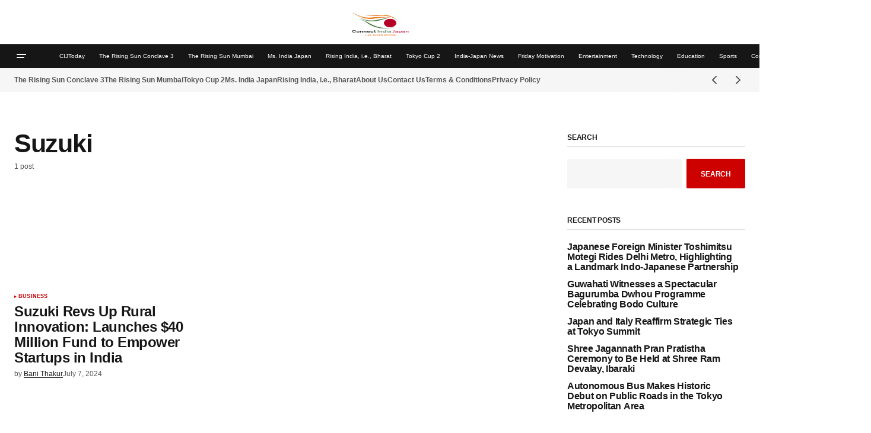

--- FILE ---
content_type: text/html; charset=UTF-8
request_url: https://cijtoday.com/tag/suzuki/
body_size: 26149
content:
<!doctype html><html lang="en-US" prefix="og: https://ogp.me/ns#"><head><script data-no-optimize="1">var litespeed_docref=sessionStorage.getItem("litespeed_docref");litespeed_docref&&(Object.defineProperty(document,"referrer",{get:function(){return litespeed_docref}}),sessionStorage.removeItem("litespeed_docref"));</script> <meta charset="UTF-8" /><meta name="viewport" content="width=device-width, initial-scale=1" /><link rel="profile" href="https://gmpg.org/xfn/11" /><title>Suzuki | CIJToday - The #1 Platform for India - Japan News</title><meta name="robots" content="follow, noindex"/><meta property="og:locale" content="en_US" /><meta property="og:type" content="article" /><meta property="og:title" content="Suzuki | CIJToday - The #1 Platform for India - Japan News" /><meta property="og:url" content="https://cijtoday.com/tag/suzuki/" /><meta property="og:site_name" content="CIJToday - The #1 Platform for India - Japan News" /><meta property="article:publisher" content="https://www.facebook.com/people/Connect-India-Japan/61557710425906/" /><meta name="twitter:card" content="summary_large_image" /><meta name="twitter:title" content="Suzuki | CIJToday - The #1 Platform for India - Japan News" /><meta name="twitter:site" content="@https://x.com/cijtoday" /> <script type="application/ld+json" class="rank-math-schema-pro">{"@context":"https://schema.org","@graph":[{"@type":"NewsMediaOrganization","@id":"https://cijtoday.com/#organization","name":"CIJToday - The #1 Platform for India - Japan News","url":"https://cijtoday.com","sameAs":["https://www.facebook.com/people/Connect-India-Japan/61557710425906/","https://twitter.com/https://x.com/cijtoday"],"logo":{"@type":"ImageObject","@id":"https://cijtoday.com/#logo","url":"https://cijtoday.com/wp-content/uploads/2024/09/cropped-jfdrxmnv_wamidHBgMOTE4NjMwMTkzNzIwFQIAEhgWM0VCMDBFQ0Y0RTIwNzI1MEZGMzBBRAA-2.png","contentUrl":"https://cijtoday.com/wp-content/uploads/2024/09/cropped-jfdrxmnv_wamidHBgMOTE4NjMwMTkzNzIwFQIAEhgWM0VCMDBFQ0Y0RTIwNzI1MEZGMzBBRAA-2.png","caption":"CIJToday - The #1 Platform for India - Japan News","inLanguage":"en-US","width":"512","height":"512"},"description":"CIJToday is First-ever complete Media house between India and Japan, featuring the first-ever Magazine, Daily News portal, Talk show &amp; Podcast between India &amp; Japan."},{"@type":"WebSite","@id":"https://cijtoday.com/#website","url":"https://cijtoday.com","name":"CIJToday - The #1 Platform for India - Japan News","alternateName":"CIJ Today - Connect India Japan","publisher":{"@id":"https://cijtoday.com/#organization"},"inLanguage":"en-US"},{"@type":"CollectionPage","@id":"https://cijtoday.com/tag/suzuki/#webpage","url":"https://cijtoday.com/tag/suzuki/","name":"Suzuki | CIJToday - The #1 Platform for India - Japan News","isPartOf":{"@id":"https://cijtoday.com/#website"},"inLanguage":"en-US"}]}</script> <link rel='dns-prefetch' href='//pagead2.googlesyndication.com' /><link rel='dns-prefetch' href='//fonts.googleapis.com' /><link href='https://fonts.gstatic.com' crossorigin rel='preconnect' /><link rel="alternate" type="application/rss+xml" title="CIJToday - The #1 Platform for India - Japan News &raquo; Feed" href="https://cijtoday.com/feed/" /><link rel="alternate" type="application/rss+xml" title="CIJToday - The #1 Platform for India - Japan News &raquo; Comments Feed" href="https://cijtoday.com/comments/feed/" /><link rel="alternate" type="application/rss+xml" title="CIJToday - The #1 Platform for India - Japan News &raquo; Suzuki Tag Feed" href="https://cijtoday.com/tag/suzuki/feed/" /><style id='wp-img-auto-sizes-contain-inline-css'>img:is([sizes=auto i],[sizes^="auto," i]){contain-intrinsic-size:3000px 1500px}
/*# sourceURL=wp-img-auto-sizes-contain-inline-css */</style><link data-optimized="2" rel="stylesheet" href="https://cijtoday.com/wp-content/litespeed/css/9b052314eb9eac7f95b4fb3cb7c4edb3.css?ver=79843" /><style id='classic-theme-styles-inline-css'>/*! This file is auto-generated */
.wp-block-button__link{color:#fff;background-color:#32373c;border-radius:9999px;box-shadow:none;text-decoration:none;padding:calc(.667em + 2px) calc(1.333em + 2px);font-size:1.125em}.wp-block-file__button{background:#32373c;color:#fff;text-decoration:none}
/*# sourceURL=/wp-includes/css/classic-themes.min.css */</style><style id='global-styles-inline-css'>:root{--wp--preset--aspect-ratio--square: 1;--wp--preset--aspect-ratio--4-3: 4/3;--wp--preset--aspect-ratio--3-4: 3/4;--wp--preset--aspect-ratio--3-2: 3/2;--wp--preset--aspect-ratio--2-3: 2/3;--wp--preset--aspect-ratio--16-9: 16/9;--wp--preset--aspect-ratio--9-16: 9/16;--wp--preset--color--black: #000000;--wp--preset--color--cyan-bluish-gray: #abb8c3;--wp--preset--color--white: #FFFFFF;--wp--preset--color--pale-pink: #f78da7;--wp--preset--color--vivid-red: #cf2e2e;--wp--preset--color--luminous-vivid-orange: #ff6900;--wp--preset--color--luminous-vivid-amber: #fcb900;--wp--preset--color--light-green-cyan: #7bdcb5;--wp--preset--color--vivid-green-cyan: #00d084;--wp--preset--color--pale-cyan-blue: #8ed1fc;--wp--preset--color--vivid-cyan-blue: #0693e3;--wp--preset--color--vivid-purple: #9b51e0;--wp--preset--color--blue: #59BACC;--wp--preset--color--green: #58AD69;--wp--preset--color--orange: #FFBC49;--wp--preset--color--red: #e32c26;--wp--preset--color--gray-50: #f8f9fa;--wp--preset--color--gray-100: #f8f9fb;--wp--preset--color--gray-200: #E0E0E0;--wp--preset--color--primary: #161616;--wp--preset--color--secondary: #585858;--wp--preset--color--layout: #f6f6f6;--wp--preset--color--border: #D9D9D9;--wp--preset--color--divider: #1D1D1F;--wp--preset--gradient--vivid-cyan-blue-to-vivid-purple: linear-gradient(135deg,rgb(6,147,227) 0%,rgb(155,81,224) 100%);--wp--preset--gradient--light-green-cyan-to-vivid-green-cyan: linear-gradient(135deg,rgb(122,220,180) 0%,rgb(0,208,130) 100%);--wp--preset--gradient--luminous-vivid-amber-to-luminous-vivid-orange: linear-gradient(135deg,rgb(252,185,0) 0%,rgb(255,105,0) 100%);--wp--preset--gradient--luminous-vivid-orange-to-vivid-red: linear-gradient(135deg,rgb(255,105,0) 0%,rgb(207,46,46) 100%);--wp--preset--gradient--very-light-gray-to-cyan-bluish-gray: linear-gradient(135deg,rgb(238,238,238) 0%,rgb(169,184,195) 100%);--wp--preset--gradient--cool-to-warm-spectrum: linear-gradient(135deg,rgb(74,234,220) 0%,rgb(151,120,209) 20%,rgb(207,42,186) 40%,rgb(238,44,130) 60%,rgb(251,105,98) 80%,rgb(254,248,76) 100%);--wp--preset--gradient--blush-light-purple: linear-gradient(135deg,rgb(255,206,236) 0%,rgb(152,150,240) 100%);--wp--preset--gradient--blush-bordeaux: linear-gradient(135deg,rgb(254,205,165) 0%,rgb(254,45,45) 50%,rgb(107,0,62) 100%);--wp--preset--gradient--luminous-dusk: linear-gradient(135deg,rgb(255,203,112) 0%,rgb(199,81,192) 50%,rgb(65,88,208) 100%);--wp--preset--gradient--pale-ocean: linear-gradient(135deg,rgb(255,245,203) 0%,rgb(182,227,212) 50%,rgb(51,167,181) 100%);--wp--preset--gradient--electric-grass: linear-gradient(135deg,rgb(202,248,128) 0%,rgb(113,206,126) 100%);--wp--preset--gradient--midnight: linear-gradient(135deg,rgb(2,3,129) 0%,rgb(40,116,252) 100%);--wp--preset--font-size--small: 13px;--wp--preset--font-size--medium: 20px;--wp--preset--font-size--large: 36px;--wp--preset--font-size--x-large: 42px;--wp--preset--spacing--20: 0.44rem;--wp--preset--spacing--30: 0.67rem;--wp--preset--spacing--40: 1rem;--wp--preset--spacing--50: 1.5rem;--wp--preset--spacing--60: 2.25rem;--wp--preset--spacing--70: 3.38rem;--wp--preset--spacing--80: 5.06rem;--wp--preset--shadow--natural: 6px 6px 9px rgba(0, 0, 0, 0.2);--wp--preset--shadow--deep: 12px 12px 50px rgba(0, 0, 0, 0.4);--wp--preset--shadow--sharp: 6px 6px 0px rgba(0, 0, 0, 0.2);--wp--preset--shadow--outlined: 6px 6px 0px -3px rgb(255, 255, 255), 6px 6px rgb(0, 0, 0);--wp--preset--shadow--crisp: 6px 6px 0px rgb(0, 0, 0);}:where(.is-layout-flex){gap: 0.5em;}:where(.is-layout-grid){gap: 0.5em;}body .is-layout-flex{display: flex;}.is-layout-flex{flex-wrap: wrap;align-items: center;}.is-layout-flex > :is(*, div){margin: 0;}body .is-layout-grid{display: grid;}.is-layout-grid > :is(*, div){margin: 0;}:where(.wp-block-columns.is-layout-flex){gap: 2em;}:where(.wp-block-columns.is-layout-grid){gap: 2em;}:where(.wp-block-post-template.is-layout-flex){gap: 1.25em;}:where(.wp-block-post-template.is-layout-grid){gap: 1.25em;}.has-black-color{color: var(--wp--preset--color--black) !important;}.has-cyan-bluish-gray-color{color: var(--wp--preset--color--cyan-bluish-gray) !important;}.has-white-color{color: var(--wp--preset--color--white) !important;}.has-pale-pink-color{color: var(--wp--preset--color--pale-pink) !important;}.has-vivid-red-color{color: var(--wp--preset--color--vivid-red) !important;}.has-luminous-vivid-orange-color{color: var(--wp--preset--color--luminous-vivid-orange) !important;}.has-luminous-vivid-amber-color{color: var(--wp--preset--color--luminous-vivid-amber) !important;}.has-light-green-cyan-color{color: var(--wp--preset--color--light-green-cyan) !important;}.has-vivid-green-cyan-color{color: var(--wp--preset--color--vivid-green-cyan) !important;}.has-pale-cyan-blue-color{color: var(--wp--preset--color--pale-cyan-blue) !important;}.has-vivid-cyan-blue-color{color: var(--wp--preset--color--vivid-cyan-blue) !important;}.has-vivid-purple-color{color: var(--wp--preset--color--vivid-purple) !important;}.has-black-background-color{background-color: var(--wp--preset--color--black) !important;}.has-cyan-bluish-gray-background-color{background-color: var(--wp--preset--color--cyan-bluish-gray) !important;}.has-white-background-color{background-color: var(--wp--preset--color--white) !important;}.has-pale-pink-background-color{background-color: var(--wp--preset--color--pale-pink) !important;}.has-vivid-red-background-color{background-color: var(--wp--preset--color--vivid-red) !important;}.has-luminous-vivid-orange-background-color{background-color: var(--wp--preset--color--luminous-vivid-orange) !important;}.has-luminous-vivid-amber-background-color{background-color: var(--wp--preset--color--luminous-vivid-amber) !important;}.has-light-green-cyan-background-color{background-color: var(--wp--preset--color--light-green-cyan) !important;}.has-vivid-green-cyan-background-color{background-color: var(--wp--preset--color--vivid-green-cyan) !important;}.has-pale-cyan-blue-background-color{background-color: var(--wp--preset--color--pale-cyan-blue) !important;}.has-vivid-cyan-blue-background-color{background-color: var(--wp--preset--color--vivid-cyan-blue) !important;}.has-vivid-purple-background-color{background-color: var(--wp--preset--color--vivid-purple) !important;}.has-black-border-color{border-color: var(--wp--preset--color--black) !important;}.has-cyan-bluish-gray-border-color{border-color: var(--wp--preset--color--cyan-bluish-gray) !important;}.has-white-border-color{border-color: var(--wp--preset--color--white) !important;}.has-pale-pink-border-color{border-color: var(--wp--preset--color--pale-pink) !important;}.has-vivid-red-border-color{border-color: var(--wp--preset--color--vivid-red) !important;}.has-luminous-vivid-orange-border-color{border-color: var(--wp--preset--color--luminous-vivid-orange) !important;}.has-luminous-vivid-amber-border-color{border-color: var(--wp--preset--color--luminous-vivid-amber) !important;}.has-light-green-cyan-border-color{border-color: var(--wp--preset--color--light-green-cyan) !important;}.has-vivid-green-cyan-border-color{border-color: var(--wp--preset--color--vivid-green-cyan) !important;}.has-pale-cyan-blue-border-color{border-color: var(--wp--preset--color--pale-cyan-blue) !important;}.has-vivid-cyan-blue-border-color{border-color: var(--wp--preset--color--vivid-cyan-blue) !important;}.has-vivid-purple-border-color{border-color: var(--wp--preset--color--vivid-purple) !important;}.has-vivid-cyan-blue-to-vivid-purple-gradient-background{background: var(--wp--preset--gradient--vivid-cyan-blue-to-vivid-purple) !important;}.has-light-green-cyan-to-vivid-green-cyan-gradient-background{background: var(--wp--preset--gradient--light-green-cyan-to-vivid-green-cyan) !important;}.has-luminous-vivid-amber-to-luminous-vivid-orange-gradient-background{background: var(--wp--preset--gradient--luminous-vivid-amber-to-luminous-vivid-orange) !important;}.has-luminous-vivid-orange-to-vivid-red-gradient-background{background: var(--wp--preset--gradient--luminous-vivid-orange-to-vivid-red) !important;}.has-very-light-gray-to-cyan-bluish-gray-gradient-background{background: var(--wp--preset--gradient--very-light-gray-to-cyan-bluish-gray) !important;}.has-cool-to-warm-spectrum-gradient-background{background: var(--wp--preset--gradient--cool-to-warm-spectrum) !important;}.has-blush-light-purple-gradient-background{background: var(--wp--preset--gradient--blush-light-purple) !important;}.has-blush-bordeaux-gradient-background{background: var(--wp--preset--gradient--blush-bordeaux) !important;}.has-luminous-dusk-gradient-background{background: var(--wp--preset--gradient--luminous-dusk) !important;}.has-pale-ocean-gradient-background{background: var(--wp--preset--gradient--pale-ocean) !important;}.has-electric-grass-gradient-background{background: var(--wp--preset--gradient--electric-grass) !important;}.has-midnight-gradient-background{background: var(--wp--preset--gradient--midnight) !important;}.has-small-font-size{font-size: var(--wp--preset--font-size--small) !important;}.has-medium-font-size{font-size: var(--wp--preset--font-size--medium) !important;}.has-large-font-size{font-size: var(--wp--preset--font-size--large) !important;}.has-x-large-font-size{font-size: var(--wp--preset--font-size--x-large) !important;}
:where(.wp-block-post-template.is-layout-flex){gap: 1.25em;}:where(.wp-block-post-template.is-layout-grid){gap: 1.25em;}
:where(.wp-block-term-template.is-layout-flex){gap: 1.25em;}:where(.wp-block-term-template.is-layout-grid){gap: 1.25em;}
:where(.wp-block-columns.is-layout-flex){gap: 2em;}:where(.wp-block-columns.is-layout-grid){gap: 2em;}
:root :where(.wp-block-pullquote){font-size: 1.5em;line-height: 1.6;}
/*# sourceURL=global-styles-inline-css */</style><style id='cs-elementor-editor-inline-css'>:root {  --cs-desktop-container: 1448px; --cs-laptop-container: 1200px; --cs-tablet-container: 992px; --cs-mobile-container: 768px; }
/*# sourceURL=cs-elementor-editor-inline-css */</style><style id='cs-customizer-output-styles-inline-css'>:root{--cs-light-site-background:#FFFFFF;--cs-dark-site-background:#161616;--cs-light-header-background:#161616;--cs-dark-header-background:#161616;--cs-light-header-submenu-background:#161616;--cs-dark-header-submenu-background:#161616;--cs-light-header-topbar-background:#ffffff;--cs-dark-header-topbar-background:#161616;--cs-light-footer-background:#161616;--cs-dark-footer-background:#161616;--cs-light-offcanvas-background:#161616;--cs-dark-offcanvas-background:#161616;--cs-light-layout-background:#f6f6f6;--cs-dark-layout-background:#232323;--cs-light-primary-color:#161616;--cs-dark-primary-color:#FFFFFF;--cs-light-secondary-color:#585858;--cs-dark-secondary-color:#CDCDCD;--cs-light-accent-color:#cc0100;--cs-dark-accent-color:#ffffff;--cs-light-input-background:#FFFFFF;--cs-dark-input-background:#FFFFFF;--cs-light-button-background:#cc0100;--cs-dark-button-background:#cc0100;--cs-light-button-color:#FFFFFF;--cs-dark-button-color:#FFFFFF;--cs-light-button-hover-background:#b50100;--cs-dark-button-hover-background:#b50100;--cs-light-button-hover-color:#FFFFFF;--cs-dark-button-hover-color:#FFFFFF;--cs-light-border-color:#D9D9D9;--cs-dark-border-color:#343434;--cs-light-overlay-background:#161616;--cs-dark-overlay-background:#161616;--cs-light-video-icon-color:#cc0100;--cs-dark-video-icon-color:#161616;--cs-layout-elements-border-radius:2px;--cs-thumbnail-border-radius:0px;--cs-input-border-radius:2px;--cs-button-border-radius:2px;--cs-heading-1-font-size:2.675rem;--cs-heading-2-font-size:2rem;--cs-heading-3-font-size:1.5rem;--cs-heading-4-font-size:1.125rem;--cs-heading-5-font-size:1rem;--cs-heading-6-font-size:0.9375rem;--cs-header-initial-height:40px;--cs-header-height:40px;--cs-header-topbar-height:74px;--cs-header-border-width:0px;}:root, [data-scheme="light"]{--cs-light-overlay-background-rgb:22,22,22;}:root, [data-scheme="dark"]{--cs-dark-overlay-background-rgb:22,22,22;}.cs-header-bottombar{--cs-header-bottombar-alignment:flex-start;}.cs-posts-area__home.cs-posts-area__grid{--cs-posts-area-grid-columns:3;--cs-posts-area-grid-column-gap:24px;}.cs-posts-area__home{--cs-posts-area-grid-row-gap:24px;--cs-entry-title-font-size:1.5rem;}.cs-posts-area__archive.cs-posts-area__grid{--cs-posts-area-grid-columns:3;--cs-posts-area-grid-column-gap:24px;}.cs-posts-area__archive{--cs-posts-area-grid-row-gap:40px;--cs-entry-title-font-size:1.5rem;}.cs-posts-area__read-next{--cs-entry-title-font-size:1.5rem;}.cs-banner-archive{--cs-banner-width:970px;--cs-banner-label-alignment:left;}.cs-banner-post-inner{--cs-banner-width:970px;--cs-banner-label-alignment:left;}.cs-banner-post-after{--cs-banner-width:970px;--cs-banner-label-alignment:left;}@media (max-width: 1199.98px){.cs-posts-area__home.cs-posts-area__grid{--cs-posts-area-grid-columns:3;--cs-posts-area-grid-column-gap:24px;}.cs-posts-area__home{--cs-posts-area-grid-row-gap:24px;--cs-entry-title-font-size:1.5rem;}.cs-posts-area__archive.cs-posts-area__grid{--cs-posts-area-grid-columns:2;--cs-posts-area-grid-column-gap:24px;}.cs-posts-area__archive{--cs-posts-area-grid-row-gap:40px;--cs-entry-title-font-size:1.5rem;}.cs-posts-area__read-next{--cs-entry-title-font-size:1.5rem;}.cs-banner-archive{--cs-banner-width:970px;}.cs-banner-post-inner{--cs-banner-width:970px;}.cs-banner-post-after{--cs-banner-width:970px;}}@media (max-width: 991.98px){.cs-posts-area__home.cs-posts-area__grid{--cs-posts-area-grid-columns:2;--cs-posts-area-grid-column-gap:24px;}.cs-posts-area__home{--cs-posts-area-grid-row-gap:24px;--cs-entry-title-font-size:1.5rem;}.cs-posts-area__archive.cs-posts-area__grid{--cs-posts-area-grid-columns:2;--cs-posts-area-grid-column-gap:24px;}.cs-posts-area__archive{--cs-posts-area-grid-row-gap:40px;--cs-entry-title-font-size:1.5rem;}.cs-posts-area__read-next{--cs-entry-title-font-size:1.5rem;}.cs-banner-archive{--cs-banner-width:100%;}.cs-banner-post-inner{--cs-banner-width:100%;}.cs-banner-post-after{--cs-banner-width:100%;}}@media (max-width: 767.98px){.cs-posts-area__home.cs-posts-area__grid{--cs-posts-area-grid-columns:1;--cs-posts-area-grid-column-gap:24px;}.cs-posts-area__home{--cs-posts-area-grid-row-gap:24px;--cs-entry-title-font-size:1.25rem;}.cs-posts-area__archive.cs-posts-area__grid{--cs-posts-area-grid-columns:1;--cs-posts-area-grid-column-gap:24px;}.cs-posts-area__archive{--cs-posts-area-grid-row-gap:24px;--cs-entry-title-font-size:1.25rem;}.cs-posts-area__read-next{--cs-entry-title-font-size:1.25rem;}.cs-banner-archive{--cs-banner-width:100%;}.cs-banner-post-inner{--cs-banner-width:100%;}.cs-banner-post-after{--cs-banner-width:100%;}}
/*# sourceURL=cs-customizer-output-styles-inline-css */</style> <script data-cfasync="false" src="https://cijtoday.com/wp-includes/js/jquery/jquery.min.js" id="jquery-core-js"></script> <script data-cfasync="false" src="https://cijtoday.com/wp-includes/js/jquery/jquery-migrate.min.js" id="jquery-migrate-js"></script> <script type="litespeed/javascript" data-src="//pagead2.googlesyndication.com/pagead/js/adsbygoogle.js?ver=6.9" id="csco_adsense-js"></script> <link rel="https://api.w.org/" href="https://cijtoday.com/wp-json/" /><link rel="alternate" title="JSON" type="application/json" href="https://cijtoday.com/wp-json/wp/v2/tags/467" /><link rel="EditURI" type="application/rsd+xml" title="RSD" href="https://cijtoday.com/xmlrpc.php?rsd" /><meta name="generator" content="WordPress 6.9" /> <script custom-element="amp-auto-ads"
        type="litespeed/javascript" data-src="https://cdn.ampproject.org/v0/amp-auto-ads-0.1.js"></script> <meta name="google-adsense-account" content="ca-pub-2539593515526428"> <script type="litespeed/javascript" data-src="https://pagead2.googlesyndication.com/pagead/js/adsbygoogle.js?client=ca-pub-2539593515526428"
     crossorigin="anonymous"></script><style id='cs-theme-typography'>:root {
		/* Base Font */
		--cs-font-base-family: Inter;
		--cs-font-base-size: 1rem;
		--cs-font-base-weight: 400;
		--cs-font-base-style: normal;
		--cs-font-base-letter-spacing: normal;
		--cs-font-base-line-height: 1.5;

		/* Primary Font */
		--cs-font-primary-family: Inter;
		--cs-font-primary-size: 0.75rem;
		--cs-font-primary-weight: 700;
		--cs-font-primary-style: normal;
		--cs-font-primary-letter-spacing: -0.02em;
		--cs-font-primary-text-transform: uppercase;
		--cs-font-primary-line-height: 1.2;

		/* Secondary Font */
		--cs-font-secondary-family: Inter;
		--cs-font-secondary-size: 0.75rem;
		--cs-font-secondary-weight: 400;
		--cs-font-secondary-style: normal;
		--cs-font-secondary-letter-spacing: normal;
		--cs-font-secondary-text-transform: none;
		--cs-font-secondary-line-height: 1.1;

		/* Section Headings Font */
		--cs-font-section-headings-family: Inter;
		--cs-font-section-headings-size: 0.75rem;
		--cs-font-section-headings-weight: 700;
		--cs-font-section-headings-style: normal;
		--cs-font-section-headings-letter-spacing: -0.02em;
		--cs-font-section-headings-text-transform: uppercase;
		--cs-font-section-headings-line-height: 1.1;

		/* Post Title Font Size */
		--cs-font-post-title-family: Inter;
		--cs-font-post-title-weight: 800;
		--cs-font-post-title-size: 2.675rem;
		--cs-font-post-title-letter-spacing: -0.04em;
		--cs-font-post-title-line-height: 1.1;

		/* Post Subbtitle */
		--cs-font-post-subtitle-family: Inter;
		--cs-font-post-subtitle-weight: 400;
		--cs-font-post-subtitle-size: 1.25rem;
		--cs-font-post-subtitle-letter-spacing: normal;
		--cs-font-post-subtitle-line-height: 1.4;

		/* Post Category Font */
		--cs-font-category-family: Inter;
		--cs-font-category-size: 0.5625rem;
		--cs-font-category-weight: 700;
		--cs-font-category-style: normal;
		--cs-font-category-letter-spacing: 0.02em;
		--cs-font-category-text-transform: uppercase;
		--cs-font-category-line-height: 1.1;

		/* Post Meta Font */
		--cs-font-post-meta-family: Inter;
		--cs-font-post-meta-size: 0.75rem;
		--cs-font-post-meta-weight: 400;
		--cs-font-post-meta-style: normal;
		--cs-font-post-meta-letter-spacing: normal;
		--cs-font-post-meta-text-transform: none;
		--cs-font-post-meta-line-height: 1.1;

		/* Post Content */
		--cs-font-post-content-family: Inter;
		--cs-font-post-content-weight: 400;
		--cs-font-post-content-size: 1.125rem;
		--cs-font-post-content-letter-spacing: normal;
		--cs-font-post-content-line-height: 1.6;

		/* Input Font */
		--cs-font-input-family: DM Sans;
		--cs-font-input-size: 0.875rem;
		--cs-font-input-weight: 400;
		--cs-font-input-style: normal;
		--cs-font-input-line-height: 1.3;
		--cs-font-input-letter-spacing: normal;
		--cs-font-input-text-transform: none;

		/* Entry Title Font Size */
		--cs-font-entry-title-family: Inter;
		--cs-font-entry-title-weight: 600;
		--cs-font-entry-title-letter-spacing: -0.02em;
		--cs-font-entry-title-line-height: 1.1;

		/* Entry Excerpt */
		--cs-font-entry-excerpt-family: Inter;
		--cs-font-entry-excerpt-weight: 400;
		--cs-font-entry-excerpt-size: 1rem;
		--cs-font-entry-excerpt-letter-spacing: normal;
		--cs-font-entry-excerpt-line-height: normal;

		/* Logos --------------- */

		/* Main Logo */
		--cs-font-main-logo-family: Inter;
		--cs-font-main-logo-size: 1.375rem;
		--cs-font-main-logo-weight: 700;
		--cs-font-main-logo-style: normal;
		--cs-font-main-logo-letter-spacing: -0.02em;
		--cs-font-main-logo-text-transform: none;

		/* Mobile Logo */
		--cs-font-mobile-logo-family: DM Sans;
		--cs-font-mobile-logo-size: 1.375rem;
		--cs-font-mobile-logo-weight: 700;
		--cs-font-mobile-logo-style: normal;
		--cs-font-mobile-logo-letter-spacing: -0.02em;
		--cs-font-mobile-logo-text-transform: none;

		/* Footer Logo */
		--cs-font-footer-logo-family: Inter;
		--cs-font-footer-logo-size: 1.375rem;
		--cs-font-footer-logo-weight: 700;
		--cs-font-footer-logo-style: normal;
		--cs-font-footer-logo-letter-spacing: -0.02em;
		--cs-font-footer-logo-text-transform: none;

		/* Headings --------------- */

		/* Headings */
		--cs-font-headings-family: Inter;
		--cs-font-headings-weight: 600;
		--cs-font-headings-style: normal;
		--cs-font-headings-line-height: 1.1;
		--cs-font-headings-letter-spacing: -0.03em;
		--cs-font-headings-text-transform: none;

		/* Menu Font --------------- */

		/* Menu */
		/* Used for main top level menu elements. */
		--cs-font-menu-family: Inter;
		--cs-font-menu-size: 0.6375rem;
		--cs-font-menu-weight: 400;
		--cs-font-menu-style: normal;
		--cs-font-menu-letter-spacing: normal;
		--cs-font-menu-text-transform: none;
		--cs-font-menu-line-height: 1.3;

		/* Submenu Font */
		/* Used for submenu elements. */
		--cs-font-submenu-family: Inter;
		--cs-font-submenu-size: 0.875rem;
		--cs-font-submenu-weight: 400;
		--cs-font-submenu-style: normal;
		--cs-font-submenu-letter-spacing: normal;
		--cs-font-submenu-text-transform: none;
		--cs-font-submenu-line-height: 1.3;

		/* Footer Menu */
		--cs-font-footer-menu-family: Inter;
		--cs-font-footer-menu-size: 0.75rem;
		--cs-font-footer-menu-weight: 700;
		--cs-font-footer-menu-style: normal;
		--cs-font-footer-menu-letter-spacing: -0.02em;
		--cs-font-footer-menu-text-transform: uppercase;
		--cs-font-footer-menu-line-height: 1.2;

		/* Footer Submenu Font */
		--cs-font-footer-submenu-family: Inter;
		--cs-font-footer-submenu-size: 0.75rem;
		--cs-font-footer-submenu-weight: 700;
		--cs-font-footer-submenu-style: normal;
		--cs-font-footer-submenu-letter-spacing: normal;
		--cs-font-footer-submenu-text-transform: none;
		--cs-font-footer-submenu-line-height: 1.3;

		/* Bottombar Menu Font */
		--cs-font-bottombar-menu-family: Inter;
		--cs-font-bottombar-menu-size: 0.75rem;
		--cs-font-bottombar-menu-weight: 700;
		--cs-font-bottombar-menu-style: normal;
		--cs-font-bottombar-menu-letter-spacing: normal;
		--cs-font-bottombar-menu-text-transform: none;
		--cs-font-bottombar-menu-line-height: 1.3;
	}</style><meta name="generator" content="Elementor 3.34.0; features: e_font_icon_svg, additional_custom_breakpoints; settings: css_print_method-external, google_font-enabled, font_display-auto"><style>.e-con.e-parent:nth-of-type(n+4):not(.e-lazyloaded):not(.e-no-lazyload),
				.e-con.e-parent:nth-of-type(n+4):not(.e-lazyloaded):not(.e-no-lazyload) * {
					background-image: none !important;
				}
				@media screen and (max-height: 1024px) {
					.e-con.e-parent:nth-of-type(n+3):not(.e-lazyloaded):not(.e-no-lazyload),
					.e-con.e-parent:nth-of-type(n+3):not(.e-lazyloaded):not(.e-no-lazyload) * {
						background-image: none !important;
					}
				}
				@media screen and (max-height: 640px) {
					.e-con.e-parent:nth-of-type(n+2):not(.e-lazyloaded):not(.e-no-lazyload),
					.e-con.e-parent:nth-of-type(n+2):not(.e-lazyloaded):not(.e-no-lazyload) * {
						background-image: none !important;
					}
				}</style><style class="wpcode-css-snippet">li.meta-author {
display:none;
}</style><script async type="application/javascript"
        src="https://news.google.com/swg/js/v1/swg-basic.js"></script> <script type="litespeed/javascript">(self.SWG_BASIC=self.SWG_BASIC||[]).push(basicSubscriptions=>{basicSubscriptions.init({type:"NewsArticle",isPartOfType:["Product"],isPartOfProductId:"CAowx6S6DA:openaccess",clientOptions:{theme:"light",lang:"en"},})})</script><script id="google_gtagjs" type="litespeed/javascript" data-src="https://www.googletagmanager.com/gtag/js?id=G-EDD9GNKBSE"></script> <script id="google_gtagjs-inline" type="litespeed/javascript">window.dataLayer=window.dataLayer||[];function gtag(){dataLayer.push(arguments)}gtag('js',new Date());gtag('config','G-EDD9GNKBSE',{})</script> <link rel="icon" href="https://cijtoday.com/wp-content/uploads/2024/09/cropped-jfdrxmnv_wamidHBgMOTE4NjMwMTkzNzIwFQIAEhgWM0VCMDBFQ0Y0RTIwNzI1MEZGMzBBRAA-2-32x32.png" sizes="32x32" /><link rel="icon" href="https://cijtoday.com/wp-content/uploads/2024/09/cropped-jfdrxmnv_wamidHBgMOTE4NjMwMTkzNzIwFQIAEhgWM0VCMDBFQ0Y0RTIwNzI1MEZGMzBBRAA-2-192x192.png" sizes="192x192" /><link rel="apple-touch-icon" href="https://cijtoday.com/wp-content/uploads/2024/09/cropped-jfdrxmnv_wamidHBgMOTE4NjMwMTkzNzIwFQIAEhgWM0VCMDBFQ0Y0RTIwNzI1MEZGMzBBRAA-2-180x180.png" /><meta name="msapplication-TileImage" content="https://cijtoday.com/wp-content/uploads/2024/09/cropped-jfdrxmnv_wamidHBgMOTE4NjMwMTkzNzIwFQIAEhgWM0VCMDBFQ0Y0RTIwNzI1MEZGMzBBRAA-2-270x270.png" /><style id="wp-custom-css">.cs-footer__logo:has(img) img {
    width: 102px !important;
}
.cs-header__logo img{ width: 102px !important;
justify-self: center !important;
}
.cs-header__inner-mobile .cs-col-left{
	flex:3 !important;
}

.cs-header__col{
	justify-content:space-between;
}

.elementor-1988 .elementor-element.elementor-element-2fdc673 .wpr-grid-slider-dot{
	display:none!important;
}

/** Also Read **/

.also-read-section {
    background: #f8f9fa;
    padding: 10px 15px;
    margin: 25px 0;
    border-radius: 6px;
    font-size: 16px;
    border-left: 4px solid #0073aa;
}
.also-read-label {
    background: #0073aa;
    color: #fff;
    font-size: 13px;
    padding: 2px 8px;
    border-radius: 3px;
    text-transform: uppercase;
    letter-spacing: 0.5px;
    font-weight: 600;
    margin-right: 6px;
}
.also-read-section a {
    color: #0073aa;
    text-decoration: none;
    font-weight: 500;
}
.also-read-section a:hover {
    text-decoration: underline;
}</style><style id="wpr_lightbox_styles">.lg-backdrop {
					background-color: rgba(0,0,0,0.6) !important;
				}
				.lg-toolbar,
				.lg-dropdown {
					background-color: rgba(0,0,0,0.8) !important;
				}
				.lg-dropdown:after {
					border-bottom-color: rgba(0,0,0,0.8) !important;
				}
				.lg-sub-html {
					background-color: rgba(0,0,0,0.8) !important;
				}
				.lg-thumb-outer,
				.lg-progress-bar {
					background-color: #444444 !important;
				}
				.lg-progress {
					background-color: #a90707 !important;
				}
				.lg-icon {
					color: #efefef !important;
					font-size: 20px !important;
				}
				.lg-icon.lg-toogle-thumb {
					font-size: 24px !important;
				}
				.lg-icon:hover,
				.lg-dropdown-text:hover {
					color: #ffffff !important;
				}
				.lg-sub-html,
				.lg-dropdown-text {
					color: #efefef !important;
					font-size: 14px !important;
				}
				#lg-counter {
					color: #efefef !important;
					font-size: 14px !important;
				}
				.lg-prev,
				.lg-next {
					font-size: 35px !important;
				}

				/* Defaults */
				.lg-icon {
				background-color: transparent !important;
				}

				#lg-counter {
				opacity: 0.9;
				}

				.lg-thumb-outer {
				padding: 0 10px;
				}

				.lg-thumb-item {
				border-radius: 0 !important;
				border: none !important;
				opacity: 0.5;
				}

				.lg-thumb-item.active {
					opacity: 1;
				}</style></head><body class="archive tag tag-suzuki tag-467 wp-embed-responsive wp-theme-newsreader metaslider-plugin cs-page-layout-right cs-navbar-smart-enabled cs-sticky-sidebar-enabled cs-stick-last elementor-default elementor-kit-6" data-scheme='auto'><div class="cs-wrapper"><div class="cs-site-overlay"></div><div class="cs-offcanvas" data-scheme="auto" data-l="dark" data-d="dark"><div class="cs-offcanvas__header"><div class="cs-logo cs-logo-mobile">
<a class="cs-header__logo cs-header__logo-mobile cs-logo-default" href="https://cijtoday.com/">
<img data-lazyloaded="1" src="[data-uri]" loading="lazy" data-src="https://cijtoday.com/wp-content/uploads/2025/07/cijtoday-logo.png"  alt="CIJToday - The #1 Platform for India - Japan News"  width="26"  height="20" >			</a><a class="cs-header__logo cs-logo-dark" href="https://cijtoday.com/">
<img data-lazyloaded="1" src="[data-uri]" loading="lazy" data-src="https://cijtoday.com/wp-content/uploads/2025/07/cijtoday-logo.png"  alt="CIJToday - The #1 Platform for India - Japan News"  width="26"  height="20" >						</a></div><nav class="cs-offcanvas__nav">
<span class="cs-offcanvas__toggle" role="button" aria-label="Close mobile menu button">
<i class="cs-icon cs-icon-x"></i>
</span></nav></div><div class="cs-offcanvas__search cs-container"><form role="search" method="get" class="cs-search__form" action="https://cijtoday.com/"><div class="cs-search__group" data-scheme="light">
<input required class="cs-search__input" type="search" value="" name="s" placeholder="Search..." role="searchbox"><button class="cs-search__submit" aria-label="Search" type="submit">
Search		</button></div></form></div><aside class="cs-offcanvas__sidebar"><div class="cs-offcanvas__inner cs-offcanvas__area cs-widget-area cs-container"><div class="widget widget_nav_menu"><div class="menu-primary-container"><ul id="menu-primary" class="menu"><li id="menu-item-2045" class="menu-item menu-item-type-taxonomy menu-item-object-category menu-item-2045 csco-menu-item-style-none"><a href="https://cijtoday.com/news/">CIJToday</a></li><li id="menu-item-169306" class="menu-item menu-item-type-post_type menu-item-object-page menu-item-169306"><a href="https://cijtoday.com/the-rising-sun-conclave-3/">The Rising Sun Conclave 3</a></li><li id="menu-item-168819" class="menu-item menu-item-type-post_type menu-item-object-page menu-item-168819 csco-menu-item-style-none"><a href="https://cijtoday.com/the-rising-sun-mumbai/">The Rising Sun Mumbai</a></li><li id="menu-item-166455" class="menu-item menu-item-type-post_type menu-item-object-page menu-item-166455 csco-menu-item-style-none"><a href="https://cijtoday.com/ms-india-japan/">Ms. India Japan</a></li><li id="menu-item-164677" class="menu-item menu-item-type-post_type menu-item-object-page menu-item-164677 csco-menu-item-style-none"><a href="https://cijtoday.com/rising-india-i-e-bharat/">Rising India, i.e., Bharat</a></li><li id="menu-item-168398" class="menu-item menu-item-type-post_type menu-item-object-page menu-item-168398 csco-menu-item-style-none"><a href="https://cijtoday.com/tokyo-cup-2/">Tokyo Cup 2</a></li><li id="menu-item-164879" class="menu-item menu-item-type-taxonomy menu-item-object-category menu-item-164879 csco-menu-item-style-none"><a href="https://cijtoday.com/india-japan-news/">India-Japan News</a></li><li id="menu-item-164882" class="menu-item menu-item-type-taxonomy menu-item-object-category menu-item-164882 csco-menu-item-style-none"><a href="https://cijtoday.com/friday-motivation/">Friday Motivation</a></li><li id="menu-item-164881" class="menu-item menu-item-type-taxonomy menu-item-object-category menu-item-164881 csco-menu-item-style-none"><a href="https://cijtoday.com/entertainment/">Entertainment</a></li><li id="menu-item-164886" class="menu-item menu-item-type-taxonomy menu-item-object-category menu-item-164886 csco-menu-item-style-none"><a href="https://cijtoday.com/technology/">Technology</a></li><li id="menu-item-164887" class="menu-item menu-item-type-taxonomy menu-item-object-category menu-item-164887 csco-menu-item-style-none"><a href="https://cijtoday.com/education/">Education</a></li><li id="menu-item-164890" class="menu-item menu-item-type-taxonomy menu-item-object-category menu-item-164890 csco-menu-item-style-none"><a href="https://cijtoday.com/sports/">Sports</a></li><li id="menu-item-164678" class="menu-item menu-item-type-post_type menu-item-object-page menu-item-164678 csco-menu-item-style-none"><a href="https://cijtoday.com/contact-us/">Contact Us</a></li><li id="menu-item-164679" class="menu-item menu-item-type-post_type menu-item-object-page menu-item-164679 csco-menu-item-style-none"><a href="https://cijtoday.com/about-us/">About Us</a></li></ul></div></div><div class="widget block-5 widget_block"><div class="wp-block-group"><div class="wp-block-group__inner-container is-layout-flow wp-block-group-is-layout-flow"><h2 class="wp-block-heading">Archives</h2><ul class="wp-block-archives-list wp-block-archives"><li><a href='https://cijtoday.com/2026/01/'>January 2026</a></li><li><a href='https://cijtoday.com/2025/12/'>December 2025</a></li><li><a href='https://cijtoday.com/2025/11/'>November 2025</a></li><li><a href='https://cijtoday.com/2025/10/'>October 2025</a></li><li><a href='https://cijtoday.com/2025/09/'>September 2025</a></li><li><a href='https://cijtoday.com/2025/08/'>August 2025</a></li><li><a href='https://cijtoday.com/2025/07/'>July 2025</a></li><li><a href='https://cijtoday.com/2025/06/'>June 2025</a></li><li><a href='https://cijtoday.com/2025/05/'>May 2025</a></li><li><a href='https://cijtoday.com/2025/04/'>April 2025</a></li><li><a href='https://cijtoday.com/2025/03/'>March 2025</a></li><li><a href='https://cijtoday.com/2025/02/'>February 2025</a></li><li><a href='https://cijtoday.com/2025/01/'>January 2025</a></li><li><a href='https://cijtoday.com/2024/12/'>December 2024</a></li><li><a href='https://cijtoday.com/2024/11/'>November 2024</a></li><li><a href='https://cijtoday.com/2024/10/'>October 2024</a></li><li><a href='https://cijtoday.com/2024/09/'>September 2024</a></li><li><a href='https://cijtoday.com/2024/08/'>August 2024</a></li><li><a href='https://cijtoday.com/2024/07/'>July 2024</a></li><li><a href='https://cijtoday.com/2024/06/'>June 2024</a></li><li><a href='https://cijtoday.com/2024/05/'>May 2024</a></li><li><a href='https://cijtoday.com/2024/04/'>April 2024</a></li><li><a href='https://cijtoday.com/2024/03/'>March 2024</a></li></ul></div></div></div><div class="widget block-6 widget_block"><div class="wp-block-group"><div class="wp-block-group__inner-container is-layout-flow wp-block-group-is-layout-flow"><h2 class="wp-block-heading">Categories</h2><ul class="wp-block-categories-list wp-block-categories"><li class="cat-item cat-item-361"><a href="https://cijtoday.com/automobiles/">Automobiles</a></li><li class="cat-item cat-item-1"><a href="https://cijtoday.com/blog/">Blog</a></li><li class="cat-item cat-item-282"><a href="https://cijtoday.com/business/">Business</a></li><li class="cat-item cat-item-71"><a href="https://cijtoday.com/diplomacy/">Diplomacy</a></li><li class="cat-item cat-item-230"><a href="https://cijtoday.com/education/">Education</a></li><li class="cat-item cat-item-23"><a href="https://cijtoday.com/entertainment/">Entertainment</a></li><li class="cat-item cat-item-462"><a href="https://cijtoday.com/event/">Event</a></li><li class="cat-item cat-item-308"><a href="https://cijtoday.com/festival/">Festival</a></li><li class="cat-item cat-item-160"><a href="https://cijtoday.com/finance/">Finance</a></li><li class="cat-item cat-item-523"><a href="https://cijtoday.com/food/">Food</a></li><li class="cat-item cat-item-337"><a href="https://cijtoday.com/friday-motivation/">Friday Motivation</a></li><li class="cat-item cat-item-392"><a href="https://cijtoday.com/historical/">Historical</a></li><li class="cat-item cat-item-193"><a href="https://cijtoday.com/humanitarian-efforts/">Humanitarian Efforts</a></li><li class="cat-item cat-item-459"><a href="https://cijtoday.com/india/">India</a></li><li class="cat-item cat-item-314"><a href="https://cijtoday.com/india-japan-news/">India-Japan News</a></li><li class="cat-item cat-item-41"><a href="https://cijtoday.com/indian-politics/">Indian politics</a></li><li class="cat-item cat-item-3"><a href="https://cijtoday.com/innovations/">Innovations</a></li><li class="cat-item cat-item-43"><a href="https://cijtoday.com/japanese-politics/">Japanese politics</a></li><li class="cat-item cat-item-219"><a href="https://cijtoday.com/magazine/">Magazine</a></li><li class="cat-item cat-item-4"><a href="https://cijtoday.com/news/">News</a></li><li class="cat-item cat-item-223"><a href="https://cijtoday.com/people-and-lifestyle/">People and lifestyle</a></li><li class="cat-item cat-item-5"><a href="https://cijtoday.com/science/">Science</a></li><li class="cat-item cat-item-211"><a href="https://cijtoday.com/social-issue-and-public-health/">Social Issue and Public Health</a></li><li class="cat-item cat-item-273"><a href="https://cijtoday.com/society/">Society</a></li><li class="cat-item cat-item-6"><a href="https://cijtoday.com/space/">Space</a></li><li class="cat-item cat-item-263"><a href="https://cijtoday.com/sports/">Sports</a></li><li class="cat-item cat-item-81"><a href="https://cijtoday.com/technology/">Technology</a></li><li class="cat-item cat-item-238"><a href="https://cijtoday.com/tourism/">Tourism</a></li><li class="cat-item cat-item-291"><a href="https://cijtoday.com/travels/">Travels</a></li><li class="cat-item cat-item-7"><a href="https://cijtoday.com/uncategorized/">Uncategorized</a></li><li class="cat-item cat-item-241"><a href="https://cijtoday.com/weather/">Weather</a></li></ul></div></div></div><div class="cs-offcanvas__bottombar"><div class="cs-mobile-menu__bottombar-menu"></div><div class="cs-social">
<a class="cs-social__link" href="https://www.facebook.com/profile.php?id=61557710425906" target="_blank">
<img data-lazyloaded="1" src="[data-uri]" width="24" height="24" data-src="https://cijtoday.com/wp-content/uploads/2024/08/icon-facebook-0001-1.png"  alt="Facebook" data-srcset="https://cijtoday.com/wp-content/uploads/2024/08/icon-facebook-0001-1.png 1x, https://cijtoday.com/wp-content/uploads/2024/08/icon-facebook-0001@2x-1.png 2x" >				</a>
<a class="cs-social__link" href="https://x.com/CijToday" target="_blank">
<img data-lazyloaded="1" src="[data-uri]" width="24" height="24" data-src="https://cijtoday.com/wp-content/uploads/2024/08/icon-twitter-0001-1.png"  alt="Twitter" data-srcset="https://cijtoday.com/wp-content/uploads/2024/08/icon-twitter-0001-1.png 1x, https://cijtoday.com/wp-content/uploads/2024/08/icon-twitter-0001@2x-1.png 2x" >				</a>
<a class="cs-social__link" href="https://www.instagram.com/connectindiajapan/" target="_blank">
<img data-lazyloaded="1" src="[data-uri]" width="24" height="24" data-src="https://cijtoday.com/wp-content/uploads/2024/08/icon-instagram-0001-1.png"  alt="Instagram" data-srcset="https://cijtoday.com/wp-content/uploads/2024/08/icon-instagram-0001-1.png 1x, https://cijtoday.com/wp-content/uploads/2024/08/icon-instagram-0001@2x-1.png 2x" >				</a>
<a class="cs-social__link" href="https://www.linkedin.com/company/connect-india-japan/posts/?feedView=all" target="_blank">
<img data-lazyloaded="1" src="[data-uri]" width="24" height="24" data-src="https://cijtoday.com/wp-content/uploads/2025/02/pngimg.com-linkedIn_PNG39-e1739299877386.png"  alt="LinkedIn" >				</a></div>
<span class="cs-site-scheme-toggle cs-offcanvas__scheme-toggle" role="button" aria-label="Scheme Toggle">
<span class="cs-header__scheme-toggle-icons">
<i class="cs-header__scheme-toggle-icon cs-icon cs-icon-light-mode"></i>
<i class="cs-header__scheme-toggle-icon cs-icon cs-icon-dark-mode"></i>
</span>
</span></div></div></aside></div><div id="page" class="cs-site"><div class="cs-site-inner"><div class="cs-header-topbar" data-scheme="auto" data-l="dark" data-d="dark"><div class="cs-container"><div class="cs-header__inner"><div class="cs-header__col cs-col-left"><div class="cs-social">
<a class="cs-social__link" href="https://www.facebook.com/profile.php?id=61557710425906" target="_blank">
<img data-lazyloaded="1" src="[data-uri]" width="24" height="24" data-src="https://cijtoday.com/wp-content/uploads/2024/08/icon-facebook-0001-1.png"  alt="Facebook" data-srcset="https://cijtoday.com/wp-content/uploads/2024/08/icon-facebook-0001-1.png 1x, https://cijtoday.com/wp-content/uploads/2024/08/icon-facebook-0001@2x-1.png 2x" >				</a>
<a class="cs-social__link" href="https://x.com/CijToday" target="_blank">
<img data-lazyloaded="1" src="[data-uri]" width="24" height="24" data-src="https://cijtoday.com/wp-content/uploads/2024/08/icon-twitter-0001-1.png"  alt="Twitter" data-srcset="https://cijtoday.com/wp-content/uploads/2024/08/icon-twitter-0001-1.png 1x, https://cijtoday.com/wp-content/uploads/2024/08/icon-twitter-0001@2x-1.png 2x" >				</a>
<a class="cs-social__link" href="https://www.instagram.com/connectindiajapan/" target="_blank">
<img data-lazyloaded="1" src="[data-uri]" width="24" height="24" data-src="https://cijtoday.com/wp-content/uploads/2024/08/icon-instagram-0001-1.png"  alt="Instagram" data-srcset="https://cijtoday.com/wp-content/uploads/2024/08/icon-instagram-0001-1.png 1x, https://cijtoday.com/wp-content/uploads/2024/08/icon-instagram-0001@2x-1.png 2x" >				</a>
<a class="cs-social__link" href="https://www.linkedin.com/company/connect-india-japan/posts/?feedView=all" target="_blank">
<img data-lazyloaded="1" src="[data-uri]" width="24" height="24" data-src="https://cijtoday.com/wp-content/uploads/2025/02/pngimg.com-linkedIn_PNG39-e1739299877386.png"  alt="LinkedIn" >				</a></div></div><div class="cs-header__col cs-col-center"><div class="cs-logo cs-logo-desktop">
<a class="cs-header__logo cs-logo-default " href="https://cijtoday.com/">
<img data-lazyloaded="1" src="[data-uri]" loading="lazy" data-src="https://cijtoday.com/wp-content/uploads/2025/07/cijtoday-logo.png"  alt="CIJToday - The #1 Platform for India - Japan News"  width="26"  height="20" >			</a><a class="cs-header__logo cs-logo-dark " href="https://cijtoday.com/">
<img data-lazyloaded="1" src="[data-uri]" loading="lazy" data-src="https://cijtoday.com/wp-content/uploads/2025/07/cijtoday-logo.png"  alt="CIJToday - The #1 Platform for India - Japan News"  width="26"  height="20" >						</a></div></div><div class="cs-header__col cs-col-right">
<span class="cs-site-scheme-toggle cs-header__scheme-toggle" role="button" aria-label="Dark mode toggle button">
<span class="cs-header__scheme-toggle-icons">
<i class="cs-header__scheme-toggle-icon cs-icon cs-icon-light-mode"></i>
<i class="cs-header__scheme-toggle-icon cs-icon cs-icon-dark-mode"></i>
</span>
</span></div></div></div></div><div class="cs-header-before"></div><header class="cs-header cs-header-three cs-header-stretch" data-scheme="auto" data-l="dark" data-d="dark"><div class="cs-header__outer"><div class="cs-container"><div class="cs-header__inner cs-header__inner-desktop"><div class="cs-header__col cs-col-left">
<span class="cs-header__burger-toggle " role="button" aria-label="Burger menu button">
<i class="cs-icon cs-icon-menu"></i>
<i class="cs-icon cs-icon-x"></i>
</span>
<span class="cs-header__offcanvas-toggle " role="button" aria-label="Mobile menu button">
<i class="cs-icon cs-icon-menu"></i>
</span><div class="cs-logo cs-logo-mobile">
<a class="cs-header__logo cs-header__logo-mobile cs-logo-default" href="https://cijtoday.com/">
<img data-lazyloaded="1" src="[data-uri]" loading="lazy" data-src="https://cijtoday.com/wp-content/uploads/2025/07/cijtoday-logo.png"  alt="CIJToday - The #1 Platform for India - Japan News"  width="26"  height="20" >			</a><a class="cs-header__logo cs-logo-dark" href="https://cijtoday.com/">
<img data-lazyloaded="1" src="[data-uri]" loading="lazy" data-src="https://cijtoday.com/wp-content/uploads/2025/07/cijtoday-logo.png"  alt="CIJToday - The #1 Platform for India - Japan News"  width="26"  height="20" >						</a></div></div><div class="cs-header__col cs-col-center"><nav class="cs-header__nav"><ul id="menu-primary-1" class="cs-header__nav-inner"><li class="menu-item menu-item-type-taxonomy menu-item-object-category menu-item-2045 csco-menu-item-style-none cs-mega-menu cs-mega-menu-term menu-item-has-children"><a href="https://cijtoday.com/news/" data-term="4" data-numberposts="4"><span><span>CIJToday</span></span></a><div class="sub-menu" data-scheme="auto" data-l="light" data-d="dark"><div class="cs-container"><div class="cs-mm__posts mega-menu-term"></div></div></div></li><li class="menu-item menu-item-type-post_type menu-item-object-page menu-item-169306"><a href="https://cijtoday.com/the-rising-sun-conclave-3/"><span><span>The Rising Sun Conclave 3</span></span></a></li><li class="menu-item menu-item-type-post_type menu-item-object-page menu-item-168819 csco-menu-item-style-none"><a href="https://cijtoday.com/the-rising-sun-mumbai/"><span><span>The Rising Sun Mumbai</span></span></a></li><li class="menu-item menu-item-type-post_type menu-item-object-page menu-item-166455 csco-menu-item-style-none"><a href="https://cijtoday.com/ms-india-japan/"><span><span>Ms. India Japan</span></span></a></li><li class="menu-item menu-item-type-post_type menu-item-object-page menu-item-164677 csco-menu-item-style-none"><a href="https://cijtoday.com/rising-india-i-e-bharat/"><span><span>Rising India, i.e., Bharat</span></span></a></li><li class="menu-item menu-item-type-post_type menu-item-object-page menu-item-168398 csco-menu-item-style-none"><a href="https://cijtoday.com/tokyo-cup-2/"><span><span>Tokyo Cup 2</span></span></a></li><li class="menu-item menu-item-type-taxonomy menu-item-object-category menu-item-164879 csco-menu-item-style-none"><a href="https://cijtoday.com/india-japan-news/"><span><span>India-Japan News</span></span></a></li><li class="menu-item menu-item-type-taxonomy menu-item-object-category menu-item-164882 csco-menu-item-style-none"><a href="https://cijtoday.com/friday-motivation/"><span><span>Friday Motivation</span></span></a></li><li class="menu-item menu-item-type-taxonomy menu-item-object-category menu-item-164881 csco-menu-item-style-none"><a href="https://cijtoday.com/entertainment/"><span><span>Entertainment</span></span></a></li><li class="menu-item menu-item-type-taxonomy menu-item-object-category menu-item-164886 csco-menu-item-style-none"><a href="https://cijtoday.com/technology/"><span><span>Technology</span></span></a></li><li class="menu-item menu-item-type-taxonomy menu-item-object-category menu-item-164887 csco-menu-item-style-none"><a href="https://cijtoday.com/education/"><span><span>Education</span></span></a></li><li class="menu-item menu-item-type-taxonomy menu-item-object-category menu-item-164890 csco-menu-item-style-none"><a href="https://cijtoday.com/sports/"><span><span>Sports</span></span></a></li><li class="menu-item menu-item-type-post_type menu-item-object-page menu-item-164678 csco-menu-item-style-none"><a href="https://cijtoday.com/contact-us/"><span><span>Contact Us</span></span></a></li><li class="menu-item menu-item-type-post_type menu-item-object-page menu-item-164679 csco-menu-item-style-none"><a href="https://cijtoday.com/about-us/"><span><span>About Us</span></span></a></li></ul></nav></div><div class="cs-header__col cs-col-right">
<span class="cs-header__search-toggle" role="button" aria-label="Search">
<i class="cs-icon cs-icon-search"></i>
</span></div></div><div class="cs-header__inner cs-header__inner-mobile"><div class="cs-header__col cs-col-left">
<span class="cs-header__burger-toggle " role="button" aria-label="Burger menu button">
<i class="cs-icon cs-icon-menu"></i>
<i class="cs-icon cs-icon-x"></i>
</span>
<span class="cs-header__offcanvas-toggle " role="button" aria-label="Mobile menu button">
<i class="cs-icon cs-icon-menu"></i>
</span><div class="cs-logo cs-logo-mobile">
<a class="cs-header__logo cs-header__logo-mobile cs-logo-default" href="https://cijtoday.com/">
<img data-lazyloaded="1" src="[data-uri]" loading="lazy" data-src="https://cijtoday.com/wp-content/uploads/2025/07/cijtoday-logo.png"  alt="CIJToday - The #1 Platform for India - Japan News"  width="26"  height="20" >			</a><a class="cs-header__logo cs-logo-dark" href="https://cijtoday.com/">
<img data-lazyloaded="1" src="[data-uri]" loading="lazy" data-src="https://cijtoday.com/wp-content/uploads/2025/07/cijtoday-logo.png"  alt="CIJToday - The #1 Platform for India - Japan News"  width="26"  height="20" >						</a></div></div><div class="cs-header__col cs-col-right">
<span class="cs-header__search-toggle" role="button" aria-label="Search">
<i class="cs-icon cs-icon-search"></i>
</span></div></div><div class="cs-search"><div class="cs-search__inner"><div class="cs-search__form-container"><form role="search" method="get" class="cs-search__form" action="https://cijtoday.com/"><div class="cs-search__group" data-scheme="light">
<input required class="cs-search__input" type="search" value="" name="s" placeholder="Search..." role="searchbox"><button class="cs-search__submit" aria-label="Search" type="submit">
Search		</button></div></form></div></div></div><div class="cs-burger-menu"><div class="cs-container"><div class="cs-burger-menu__inner"><div class="cs-burger-menu__nav"><ul id="menu-burger-menu" class="cs-burger-menu__nav-menu "><li id="menu-item-604" class="menu-item menu-item-type-taxonomy menu-item-object-category menu-item-604 csco-menu-item-style-none"><a href="https://cijtoday.com/news/">News</a></li><li id="menu-item-606" class="menu-item menu-item-type-taxonomy menu-item-object-category menu-item-606 csco-menu-item-style-none"><a href="https://cijtoday.com/space/">Space</a></li><li id="menu-item-607" class="menu-item menu-item-type-taxonomy menu-item-object-category menu-item-607 csco-menu-item-style-none"><a href="https://cijtoday.com/innovations/">Innovations</a></li><li id="menu-item-1595" class="menu-item menu-item-type-taxonomy menu-item-object-category menu-item-1595 csco-menu-item-style-none"><a href="https://cijtoday.com/science/">Science</a></li><li id="menu-item-1981" class="menu-item menu-item-type-taxonomy menu-item-object-category menu-item-1981 csco-menu-item-style-none"><a href="https://cijtoday.com/innovations/">Engineering</a></li></ul></div></div><div class="cs-burger-menu__bottombar"><div class="cs-social">
<a class="cs-social__link" href="https://www.facebook.com/profile.php?id=61557710425906" target="_blank">
<img data-lazyloaded="1" src="[data-uri]" width="24" height="24" data-src="https://cijtoday.com/wp-content/uploads/2024/08/icon-facebook-0001-1.png"  alt="Facebook" data-srcset="https://cijtoday.com/wp-content/uploads/2024/08/icon-facebook-0001-1.png 1x, https://cijtoday.com/wp-content/uploads/2024/08/icon-facebook-0001@2x-1.png 2x" >				</a>
<a class="cs-social__link" href="https://x.com/CijToday" target="_blank">
<img data-lazyloaded="1" src="[data-uri]" width="24" height="24" data-src="https://cijtoday.com/wp-content/uploads/2024/08/icon-twitter-0001-1.png"  alt="Twitter" data-srcset="https://cijtoday.com/wp-content/uploads/2024/08/icon-twitter-0001-1.png 1x, https://cijtoday.com/wp-content/uploads/2024/08/icon-twitter-0001@2x-1.png 2x" >				</a>
<a class="cs-social__link" href="https://www.instagram.com/connectindiajapan/" target="_blank">
<img data-lazyloaded="1" src="[data-uri]" width="24" height="24" data-src="https://cijtoday.com/wp-content/uploads/2024/08/icon-instagram-0001-1.png"  alt="Instagram" data-srcset="https://cijtoday.com/wp-content/uploads/2024/08/icon-instagram-0001-1.png 1x, https://cijtoday.com/wp-content/uploads/2024/08/icon-instagram-0001@2x-1.png 2x" >				</a>
<a class="cs-social__link" href="https://www.linkedin.com/company/connect-india-japan/posts/?feedView=all" target="_blank">
<img data-lazyloaded="1" src="[data-uri]" width="24" height="24" data-src="https://cijtoday.com/wp-content/uploads/2025/02/pngimg.com-linkedIn_PNG39-e1739299877386.png"  alt="LinkedIn" >				</a></div><div class="cs-burger-menu__bottombar-menu"></div></div></div></div></div></div><div class="cs-header-overlay"></div></header><div class="cs-header-bottombar cs-header-bottombar-carousel"><div class="cs-container"><div class="cs-header-bottombar__inner"><div class="cs-header-bottombar__nav-menu"><ul id="menu-bottombar" class="cs-header-bottombar__nav "><li id="menu-item-169304" class="menu-item menu-item-type-post_type menu-item-object-page menu-item-169304"><a href="https://cijtoday.com/the-rising-sun-conclave-3/">The Rising Sun Conclave 3</a></li><li id="menu-item-168820" class="menu-item menu-item-type-post_type menu-item-object-page menu-item-168820 csco-menu-item-style-none"><a href="https://cijtoday.com/the-rising-sun-mumbai/">The Rising Sun Mumbai</a></li><li id="menu-item-168396" class="menu-item menu-item-type-post_type menu-item-object-page menu-item-168396 csco-menu-item-style-none"><a href="https://cijtoday.com/tokyo-cup-2/">Tokyo Cup 2</a></li><li id="menu-item-166454" class="menu-item menu-item-type-post_type menu-item-object-page menu-item-166454 csco-menu-item-style-none"><a href="https://cijtoday.com/ms-india-japan/">Ms. India Japan</a></li><li id="menu-item-164674" class="menu-item menu-item-type-post_type menu-item-object-page menu-item-164674 csco-menu-item-style-none"><a href="https://cijtoday.com/rising-india-i-e-bharat/">Rising India, i.e., Bharat</a></li><li id="menu-item-164110" class="menu-item menu-item-type-post_type menu-item-object-page menu-item-164110 csco-menu-item-style-none"><a href="https://cijtoday.com/about-us/">About Us</a></li><li id="menu-item-164260" class="menu-item menu-item-type-post_type menu-item-object-page menu-item-164260 csco-menu-item-style-none"><a href="https://cijtoday.com/contact-us/">Contact Us</a></li><li id="menu-item-164675" class="menu-item menu-item-type-post_type menu-item-object-page menu-item-164675 csco-menu-item-style-none"><a href="https://cijtoday.com/terms-of-use/">Terms &amp; Conditions</a></li><li id="menu-item-164874" class="menu-item menu-item-type-post_type menu-item-object-page menu-item-164874 csco-menu-item-style-none"><a href="https://cijtoday.com/privacy-policy/">Privacy Policy</a></li></ul><div class="cs-header-bottombar__nav-buttons"><div class="cs-header-bottombar__button-prev">
<i class="cs-icon cs-icon-chevron-left"></i></div><div class="cs-header-bottombar__button-next">
<i class="cs-icon cs-icon-chevron-right"></i></div></div></div></div></div></div><main id="main" class="cs-site-primary"><div class="cs-site-content cs-sidebar-enabled cs-sidebar-right"><div class="cs-container"><div id="content" class="cs-main-content"><div id="primary" class="cs-content-area"><div class="cs-page__header "><h1 class="cs-page__title">Suzuki</h1><div class="cs-page__archive-count">
1 post</div></div><div class="cs-posts-area cs-posts-area-posts"><div class="cs-posts-area__outer"><div
class="cs-posts-area__main cs-archive-grid  cs-posts-area__archive cs-posts-area__grid cs-posts-area__main-divider"
data-pc="3"
data-lt="2"
data-tb="2"
data-mb="1"
><article class="post-160038 post type-post status-publish format-standard has-post-thumbnail category-business tag-india tag-startups tag-suzuki cs-entry cs-video-wrap"><div class="cs-entry__outer"><div class="cs-entry__inner cs-entry__thumbnail cs-entry__overlay cs-overlay-ratio cs-ratio-landscape-16-9" data-scheme="inverse"><div class="cs-overlay-background"></div>
<a class="cs-overlay-link" href="https://cijtoday.com/suzuki-revs-up-rural-innovation-launches-40-million-fund-to-empower-startups-in-india/" title="Suzuki Revs Up Rural Innovation: Launches $40 Million Fund to Empower Startups in India"></a></div><div class="cs-entry__inner cs-entry__content"><div class="cs-entry__post-meta" ><div class="cs-meta-category"><ul class="post-categories"><li><a href="https://cijtoday.com/business/" rel="category tag">Business</a></li></ul></div></div><h2 class="cs-entry__title"><a href="https://cijtoday.com/suzuki-revs-up-rural-innovation-launches-40-million-fund-to-empower-startups-in-india/"><span>Suzuki Revs Up Rural Innovation: Launches $40 Million Fund to Empower Startups in India</span></a></h2><div class="cs-entry__post-meta" ><div class="cs-meta-author"><span class="cs-meta-author-by">by</span><a class="cs-meta-author-link url fn n" href="https://cijtoday.com/author/vishal2580/"><span class="cs-meta-author-name">Bani Thakur</span></a></div><div class="cs-meta-date">July 7, 2024</div></div></div></div></article></div></div></div></div><aside id="secondary" class="cs-widget-area cs-sidebar__area"><div class="cs-sidebar__inner"><div class="widget block-2 widget_block widget_search"><form role="search" method="get" action="https://cijtoday.com/" class="wp-block-search__button-outside wp-block-search__text-button wp-block-search"    ><label class="wp-block-search__label" for="wp-block-search__input-15" >Search</label><div class="wp-block-search__inside-wrapper" ><input class="wp-block-search__input" id="wp-block-search__input-15" placeholder="" value="" type="search" name="s" required /><button aria-label="Search" class="wp-block-search__button wp-element-button" type="submit" >Search</button></div></form></div><div class="widget block-3 widget_block"><div class="wp-block-group"><div class="wp-block-group__inner-container is-layout-flow wp-block-group-is-layout-flow"><h2 class="wp-block-heading">Recent Posts</h2><ul class="wp-block-latest-posts__list wp-block-latest-posts"><li><a class="wp-block-latest-posts__post-title" href="https://cijtoday.com/japanese-foreign-minister-toshimitsu-motegi-rides-delhi-metro-highlighting-a-landmark-indo-japanese-partnership/">Japanese Foreign Minister Toshimitsu Motegi Rides Delhi Metro, Highlighting a Landmark Indo-Japanese Partnership</a></li><li><a class="wp-block-latest-posts__post-title" href="https://cijtoday.com/guwahati-witnesses-a-spectacular-bagurumba-dwhou-programme-celebrating-bodo-culture/">Guwahati Witnesses a Spectacular Bagurumba Dwhou Programme Celebrating Bodo Culture</a></li><li><a class="wp-block-latest-posts__post-title" href="https://cijtoday.com/japan-and-italy-reaffirm-strategic-ties-at-tokyo-summit/">Japan and Italy Reaffirm Strategic Ties at Tokyo Summit</a></li><li><a class="wp-block-latest-posts__post-title" href="https://cijtoday.com/shree-jagannath-pran-pratistha-ceremony-to-be-held-at-shree-ram-devalay-ibaraki/">Shree Jagannath Pran Pratistha Ceremony to Be Held at Shree Ram Devalay, Ibaraki</a></li><li><a class="wp-block-latest-posts__post-title" href="https://cijtoday.com/autonomous-bus-makes-historic-debut-on-public-roads/">Autonomous Bus Makes Historic Debut on Public Roads in the Tokyo Metropolitan Area</a></li></ul></div></div></div><div class="widget block-7 widget_block"><div class="wp-block-group"><div class="wp-block-group__inner-container is-layout-flow wp-block-group-is-layout-flow"><h2 class="wp-block-heading">Top News</h2><ul class="wp-block-latest-posts__list is-style-cs-numbered-layout wp-block-latest-posts"><li><div class="wp-block-latest-posts__featured-image alignright"><a href="https://cijtoday.com/japanese-foreign-minister-toshimitsu-motegi-rides-delhi-metro-highlighting-a-landmark-indo-japanese-partnership/" aria-label="Japanese Foreign Minister Toshimitsu Motegi Rides Delhi Metro, Highlighting a Landmark Indo-Japanese Partnership"><img data-lazyloaded="1" src="[data-uri]" fetchpriority="high" fetchpriority="high" decoding="async" width="300" height="184" data-src="https://cijtoday.com/wp-content/uploads/2026/01/6ffde337-6234-4683-88d7-883b7854f5a9-300x184.jpeg" class="attachment-medium size-medium wp-post-image" alt="6ffde337 6234 4683 88d7 883b7854f5a9" style="" data-srcset="https://cijtoday.com/wp-content/uploads/2026/01/6ffde337-6234-4683-88d7-883b7854f5a9-300x184.jpeg 300w, https://cijtoday.com/wp-content/uploads/2026/01/6ffde337-6234-4683-88d7-883b7854f5a9-1024x628.jpeg 1024w, https://cijtoday.com/wp-content/uploads/2026/01/6ffde337-6234-4683-88d7-883b7854f5a9-768x471.jpeg 768w, https://cijtoday.com/wp-content/uploads/2026/01/6ffde337-6234-4683-88d7-883b7854f5a9-332x204.jpeg 332w, https://cijtoday.com/wp-content/uploads/2026/01/6ffde337-6234-4683-88d7-883b7854f5a9-664x407.jpeg 664w, https://cijtoday.com/wp-content/uploads/2026/01/6ffde337-6234-4683-88d7-883b7854f5a9-688x422.jpeg 688w, https://cijtoday.com/wp-content/uploads/2026/01/6ffde337-6234-4683-88d7-883b7854f5a9-1044x640.jpeg 1044w, https://cijtoday.com/wp-content/uploads/2026/01/6ffde337-6234-4683-88d7-883b7854f5a9.jpeg 1179w" data-sizes="(max-width: 300px) 100vw, 300px"></a></div><a class="wp-block-latest-posts__post-title" href="https://cijtoday.com/japanese-foreign-minister-toshimitsu-motegi-rides-delhi-metro-highlighting-a-landmark-indo-japanese-partnership/">Japanese Foreign Minister Toshimitsu Motegi Rides Delhi Metro, Highlighting a Landmark Indo-Japanese Partnership</a></li><li><div class="wp-block-latest-posts__featured-image alignright"><a href="https://cijtoday.com/guwahati-witnesses-a-spectacular-bagurumba-dwhou-programme-celebrating-bodo-culture/" aria-label="Guwahati Witnesses a Spectacular Bagurumba Dwhou Programme Celebrating Bodo Culture"><img data-lazyloaded="1" src="[data-uri]" decoding="async" width="231" height="300" data-src="https://cijtoday.com/wp-content/uploads/2026/01/6a0516f3-15dc-421c-95eb-efe6eac1ee6e-231x300.jpeg" class="attachment-medium size-medium wp-post-image" alt="6a0516f3 15dc 421c 95eb efe6eac1ee6e" style="" data-srcset="https://cijtoday.com/wp-content/uploads/2026/01/6a0516f3-15dc-421c-95eb-efe6eac1ee6e-231x300.jpeg 231w, https://cijtoday.com/wp-content/uploads/2026/01/6a0516f3-15dc-421c-95eb-efe6eac1ee6e-789x1024.jpeg 789w, https://cijtoday.com/wp-content/uploads/2026/01/6a0516f3-15dc-421c-95eb-efe6eac1ee6e-768x997.jpeg 768w, https://cijtoday.com/wp-content/uploads/2026/01/6a0516f3-15dc-421c-95eb-efe6eac1ee6e-332x431.jpeg 332w, https://cijtoday.com/wp-content/uploads/2026/01/6a0516f3-15dc-421c-95eb-efe6eac1ee6e-664x862.jpeg 664w, https://cijtoday.com/wp-content/uploads/2026/01/6a0516f3-15dc-421c-95eb-efe6eac1ee6e-688x893.jpeg 688w, https://cijtoday.com/wp-content/uploads/2026/01/6a0516f3-15dc-421c-95eb-efe6eac1ee6e.jpeg 986w" data-sizes="(max-width: 231px) 100vw, 231px"></a></div><a class="wp-block-latest-posts__post-title" href="https://cijtoday.com/guwahati-witnesses-a-spectacular-bagurumba-dwhou-programme-celebrating-bodo-culture/">Guwahati Witnesses a Spectacular Bagurumba Dwhou Programme Celebrating Bodo Culture</a></li><li><div class="wp-block-latest-posts__featured-image alignright"><a href="https://cijtoday.com/japan-and-italy-reaffirm-strategic-ties-at-tokyo-summit/" aria-label="Japan and Italy Reaffirm Strategic Ties at Tokyo Summit"><img data-lazyloaded="1" src="[data-uri]" decoding="async" width="300" height="225" data-src="https://cijtoday.com/wp-content/uploads/2026/01/191e51d1-937c-4eca-8f6f-ccc36d4c8d36-300x225.jpeg" class="attachment-medium size-medium wp-post-image" alt="191e51d1 937c 4eca 8f6f ccc36d4c8d36" style="" data-srcset="https://cijtoday.com/wp-content/uploads/2026/01/191e51d1-937c-4eca-8f6f-ccc36d4c8d36-300x225.jpeg 300w, https://cijtoday.com/wp-content/uploads/2026/01/191e51d1-937c-4eca-8f6f-ccc36d4c8d36-1024x768.jpeg 1024w, https://cijtoday.com/wp-content/uploads/2026/01/191e51d1-937c-4eca-8f6f-ccc36d4c8d36-768x576.jpeg 768w, https://cijtoday.com/wp-content/uploads/2026/01/191e51d1-937c-4eca-8f6f-ccc36d4c8d36-332x249.jpeg 332w, https://cijtoday.com/wp-content/uploads/2026/01/191e51d1-937c-4eca-8f6f-ccc36d4c8d36-664x498.jpeg 664w, https://cijtoday.com/wp-content/uploads/2026/01/191e51d1-937c-4eca-8f6f-ccc36d4c8d36-688x516.jpeg 688w, https://cijtoday.com/wp-content/uploads/2026/01/191e51d1-937c-4eca-8f6f-ccc36d4c8d36.jpeg 1034w" data-sizes="(max-width: 300px) 100vw, 300px"></a></div><a class="wp-block-latest-posts__post-title" href="https://cijtoday.com/japan-and-italy-reaffirm-strategic-ties-at-tokyo-summit/">Japan and Italy Reaffirm Strategic Ties at Tokyo Summit</a></li><li><div class="wp-block-latest-posts__featured-image alignright"><a href="https://cijtoday.com/shree-jagannath-pran-pratistha-ceremony-to-be-held-at-shree-ram-devalay-ibaraki/" aria-label="Shree Jagannath Pran Pratistha Ceremony to Be Held at Shree Ram Devalay, Ibaraki"><img data-lazyloaded="1" src="[data-uri]" loading="lazy" loading="lazy" decoding="async" width="168" height="300" data-src="https://cijtoday.com/wp-content/uploads/2026/01/6e9d0849-d8c0-4663-be2c-8841877e78c1-168x300.jpeg" class="attachment-medium size-medium wp-post-image" alt="6e9d0849 d8c0 4663 be2c 8841877e78c1" style="" data-srcset="https://cijtoday.com/wp-content/uploads/2026/01/6e9d0849-d8c0-4663-be2c-8841877e78c1-168x300.jpeg 168w, https://cijtoday.com/wp-content/uploads/2026/01/6e9d0849-d8c0-4663-be2c-8841877e78c1-332x592.jpeg 332w, https://cijtoday.com/wp-content/uploads/2026/01/6e9d0849-d8c0-4663-be2c-8841877e78c1.jpeg 334w" data-sizes="(max-width: 168px) 100vw, 168px"></a></div><a class="wp-block-latest-posts__post-title" href="https://cijtoday.com/shree-jagannath-pran-pratistha-ceremony-to-be-held-at-shree-ram-devalay-ibaraki/">Shree Jagannath Pran Pratistha Ceremony to Be Held at Shree Ram Devalay, Ibaraki</a></li><li><div class="wp-block-latest-posts__featured-image alignright"><a href="https://cijtoday.com/autonomous-bus-makes-historic-debut-on-public-roads/" aria-label="Autonomous Bus Makes Historic Debut on Public Roads in the Tokyo Metropolitan Area"><img data-lazyloaded="1" src="[data-uri]" loading="lazy" loading="lazy" decoding="async" width="300" height="200" data-src="https://cijtoday.com/wp-content/uploads/2026/01/Autonomous-Bus-300x200.jpeg" class="attachment-medium size-medium wp-post-image" alt="Autonomous Bus" style="" data-srcset="https://cijtoday.com/wp-content/uploads/2026/01/Autonomous-Bus-300x200.jpeg 300w, https://cijtoday.com/wp-content/uploads/2026/01/Autonomous-Bus-332x221.jpeg 332w, https://cijtoday.com/wp-content/uploads/2026/01/Autonomous-Bus.jpeg 600w" data-sizes="(max-width: 300px) 100vw, 300px" /></a></div><a class="wp-block-latest-posts__post-title" href="https://cijtoday.com/autonomous-bus-makes-historic-debut-on-public-roads/">Autonomous Bus Makes Historic Debut on Public Roads in the Tokyo Metropolitan Area</a></li></ul></div></div></div><div class="widget block-8 widget_block"><div class="wp-block-group"><div class="wp-block-group__inner-container is-layout-flow wp-block-group-is-layout-flow"><h2 class="wp-block-heading">Latest on this theme</h2><ul class="wp-block-latest-posts__list has-dates has-author is-style-cs-tile-layout wp-block-latest-posts"><li><div class="wp-block-latest-posts__featured-image"><a href="https://cijtoday.com/japans-tourism-revival-record-arrivals-and-spending-surge-amid-eased-restrictions/" aria-label="&#8220;Japan&#8217;s Tourism Revival: Record Arrivals and Spending Surge Amid Eased Restrictions&#8221;"><img data-lazyloaded="1" src="[data-uri]" loading="lazy" loading="lazy" decoding="async" width="300" height="200" data-src="https://cijtoday.com/wp-content/uploads/2024/04/Doc86-1-300x200.png" class="attachment-medium size-medium wp-post-image" alt="Doc86 1" style="" data-srcset="https://cijtoday.com/wp-content/uploads/2024/04/Doc86-1-300x200.png 300w, https://cijtoday.com/wp-content/uploads/2024/04/Doc86-1-768x512.png 768w, https://cijtoday.com/wp-content/uploads/2024/04/Doc86-1-332x221.png 332w, https://cijtoday.com/wp-content/uploads/2024/04/Doc86-1-664x443.png 664w, https://cijtoday.com/wp-content/uploads/2024/04/Doc86-1-688x459.png 688w, https://cijtoday.com/wp-content/uploads/2024/04/Doc86-1.png 960w" data-sizes="(max-width: 300px) 100vw, 300px"></a></div><div class="wp-block-latest-posts__content" data-scheme="inverse"><a class="wp-block-latest-posts__link" href="https://cijtoday.com/japans-tourism-revival-record-arrivals-and-spending-surge-amid-eased-restrictions/"></a><div class="wp-block-latest-posts__content-inner"><div class="wp-block-latest-posts__category"><a href="https://cijtoday.com/tourism/">Tourism</a></div><a class="wp-block-latest-posts__post-title" href="https://cijtoday.com/japans-tourism-revival-record-arrivals-and-spending-surge-amid-eased-restrictions/">&#8220;Japan&#8217;s Tourism Revival: Record Arrivals and Spending Surge Amid Eased Restrictions&#8221;</a><div class="wp-block-latest-posts__meta"><div class="wp-block-latest-posts__post-author">by Bani Thakur</div><time datetime="2024-04-24T22:59:55+05:30" class="wp-block-latest-posts__post-date">April 24, 2024</time></div></div></div></li><li><div class="wp-block-latest-posts__featured-image"><a href="https://cijtoday.com/a-cup-of-luxury-discover-organic-gyokuro-hojicha-powder/" aria-label="“A Cup of Luxury: Discover Organic Gyokuro Hōjicha Powder”"><img data-lazyloaded="1" src="[data-uri]" loading="lazy" loading="lazy" decoding="async" width="201" height="251" data-src="https://cijtoday.com/wp-content/uploads/2025/08/hojicha-powder.jpg" class="attachment-medium size-medium wp-post-image" alt="hojicha powder" style=""></a></div><div class="wp-block-latest-posts__content" data-scheme="inverse"><a class="wp-block-latest-posts__link" href="https://cijtoday.com/a-cup-of-luxury-discover-organic-gyokuro-hojicha-powder/"></a><div class="wp-block-latest-posts__content-inner"><div class="wp-block-latest-posts__category"><a href="https://cijtoday.com/news/">News</a></div><a class="wp-block-latest-posts__post-title" href="https://cijtoday.com/a-cup-of-luxury-discover-organic-gyokuro-hojicha-powder/">“A Cup of Luxury: Discover Organic Gyokuro Hōjicha Powder”</a><div class="wp-block-latest-posts__meta"><div class="wp-block-latest-posts__post-author">by <a href="https://cijtoday.com/author/vishal2580/">Bani Thakur</a></div><time datetime="2025-08-26T17:25:30+05:30" class="wp-block-latest-posts__post-date">August 26, 2025</time></div></div></div></li></ul></div></div></div><div class="widget block-9 widget_block"><div class="wp-block-group"><div class="wp-block-group__inner-container is-layout-constrained wp-block-group-is-layout-constrained"><figure class="wp-block-image size-full"><img data-lazyloaded="1" src="[data-uri]" loading="lazy" loading="lazy" decoding="async" width="1080" height="1350" data-src="https://cijtoday.com/wp-content/uploads/2026/01/Rising-Sun-Delhi.jpg" alt="Rising Sun Delhi" class="wp-image-169292" data-srcset="https://cijtoday.com/wp-content/uploads/2026/01/Rising-Sun-Delhi.jpg 1080w, https://cijtoday.com/wp-content/uploads/2026/01/Rising-Sun-Delhi-240x300.jpg 240w, https://cijtoday.com/wp-content/uploads/2026/01/Rising-Sun-Delhi-819x1024.jpg 819w, https://cijtoday.com/wp-content/uploads/2026/01/Rising-Sun-Delhi-768x960.jpg 768w, https://cijtoday.com/wp-content/uploads/2026/01/Rising-Sun-Delhi-332x415.jpg 332w, https://cijtoday.com/wp-content/uploads/2026/01/Rising-Sun-Delhi-664x830.jpg 664w, https://cijtoday.com/wp-content/uploads/2026/01/Rising-Sun-Delhi-688x860.jpg 688w, https://cijtoday.com/wp-content/uploads/2026/01/Rising-Sun-Delhi-1044x1305.jpg 1044w" data-sizes="(max-width: 1080px) 100vw, 1080px" /><figcaption class="wp-element-caption"><a href="https://cijtoday.com/the-rising-sun-conclave-3/" data-type="link" data-id="https://cijtoday.com/the-rising-sun-conclave-3/" target="_blank" rel="noreferrer noopener">Apply Now!</a></figcaption></figure></div></div></div><div class="widget block-11 widget_block"><div style="text-align: center; margin-top: 20px;">
<a href="https://www.whatsapp.com/channel/0029VafTtvR7IUYbWn7bse3B" target="_blank" style="text-decoration: none;">
<button style="display: flex; align-items: center; background-color: #25D366; color: white; border: none; padding: 10px 20px; border-radius: 5px; font-size: 16px; cursor: pointer;">
<img data-lazyloaded="1" src="[data-uri]" decoding="async" data-src="https://upload.wikimedia.org/wikipedia/commons/6/6b/WhatsApp.svg" alt="WhatsApp Icon" style="width: 20px; height: 20px; margin-right: 10px;">
Join our WhatsApp Channel
</button>
</a></div></div></div></aside></div></div></div></main></div></div><footer class="cs-footer" data-scheme="auto" data-l="dark" data-d="dark"><div class="cs-container"><div class="cs-footer__item cs-footer__item-top-bar"><div class="cs-footer__item-inner"><div class="cs-footer__col cs-col-left"><div class="cs-footer-columns__nav-menu"><ul id="menu-footer-columns" class="cs-footer-columns__nav "><li id="menu-item-164893" class="menu-item menu-item-type-taxonomy menu-item-object-category menu-item-164893 csco-menu-item-style-none"><a href="https://cijtoday.com/india-japan-news/">India-Japan News</a></li><li id="menu-item-164894" class="menu-item menu-item-type-taxonomy menu-item-object-category menu-item-has-children menu-item-164894 csco-menu-item-style-none"><a href="https://cijtoday.com/friday-motivation/">Friday Motivation</a><ul class="sub-menu"><li id="menu-item-168400" class="menu-item menu-item-type-post_type menu-item-object-post menu-item-168400 csco-menu-item-style-none"><a href="https://cijtoday.com/friday-motivation-the-man-giving-green-lungs-to-chennai-and-hyderabad/">Friday Motivation: The Man Giving Green Lungs to Chennai and Hyderabad</a></li><li id="menu-item-168401" class="menu-item menu-item-type-post_type menu-item-object-post menu-item-168401 csco-menu-item-style-none"><a href="https://cijtoday.com/friday-motivation-how-one-womans-courage-changed-indias-health-system/">Friday Motivation: How One Woman’s Courage Changed India’s Health System</a></li><li id="menu-item-168402" class="menu-item menu-item-type-post_type menu-item-object-post menu-item-168402 csco-menu-item-style-none"><a href="https://cijtoday.com/friday-motivation-from-aerospace-to-aarambh-how-27-year-old-nishtha-chauhan-is-redefining-sustainable-living/">Friday Motivation- From Aerospace to Aarambh: How 27-Year-Old Nishtha Chauhan Is Redefining Sustainable Living</a></li><li id="menu-item-168403" class="menu-item menu-item-type-post_type menu-item-object-post menu-item-168403 csco-menu-item-style-none"><a href="https://cijtoday.com/friday-motivation-meet-jay-pirabakaran-reimagining-tamil-heritage-through-the-lens-of-ai/">Friday Motivation- Meet Jay Pirabakaran: Reimagining Tamil Heritage Through the Lens of AI</a></li></ul></li><li id="menu-item-164895" class="menu-item menu-item-type-taxonomy menu-item-object-category menu-item-164895 csco-menu-item-style-none"><a href="https://cijtoday.com/technology/">Technology</a></li><li id="menu-item-164896" class="menu-item menu-item-type-taxonomy menu-item-object-category menu-item-164896 csco-menu-item-style-none"><a href="https://cijtoday.com/education/">Education</a></li></ul></div></div><div class="cs-footer__col cs-col-right"></div></div></div><div class="cs-footer__item cs-footer__item-bottom-bar"><div class="cs-footer__item-inner"><div class="cs-footer__col cs-col-left"><div class="cs-logo">
<a class="cs-footer__logo cs-logo-default" href="https://cijtoday.com/">
<img data-lazyloaded="1" src="[data-uri]" loading="lazy" data-src="https://cijtoday.com/wp-content/uploads/2025/07/cijtoday-logo.png"  alt="CIJToday - The #1 Platform for India - Japan News"  width="26"  height="20" >			</a><a class="cs-footer__logo cs-logo-dark" href="https://cijtoday.com/">
<img data-lazyloaded="1" src="[data-uri]" loading="lazy" data-src="https://cijtoday.com/wp-content/uploads/2025/07/cijtoday-logo.png"  alt="CIJToday - The #1 Platform for India - Japan News"  width="26"  height="20" >						</a></div><div class="cs-footer__copyright">
© CIJToday - The #1 Platform for India Japan News</div><div class="cs-footer__nav-menu"></div></div><div class="cs-footer__col cs-col-right"><div class="cs-social">
<a class="cs-social__link" href="https://www.facebook.com/profile.php?id=61557710425906" target="_blank">
<img data-lazyloaded="1" src="[data-uri]" width="24" height="24" data-src="https://cijtoday.com/wp-content/uploads/2024/08/icon-facebook-0001-1.png"  alt="Facebook" data-srcset="https://cijtoday.com/wp-content/uploads/2024/08/icon-facebook-0001-1.png 1x, https://cijtoday.com/wp-content/uploads/2024/08/icon-facebook-0001@2x-1.png 2x" >				</a>
<a class="cs-social__link" href="https://x.com/CijToday" target="_blank">
<img data-lazyloaded="1" src="[data-uri]" width="24" height="24" data-src="https://cijtoday.com/wp-content/uploads/2024/08/icon-twitter-0001-1.png"  alt="Twitter" data-srcset="https://cijtoday.com/wp-content/uploads/2024/08/icon-twitter-0001-1.png 1x, https://cijtoday.com/wp-content/uploads/2024/08/icon-twitter-0001@2x-1.png 2x" >				</a>
<a class="cs-social__link" href="https://www.instagram.com/connectindiajapan/" target="_blank">
<img data-lazyloaded="1" src="[data-uri]" width="24" height="24" data-src="https://cijtoday.com/wp-content/uploads/2024/08/icon-instagram-0001-1.png"  alt="Instagram" data-srcset="https://cijtoday.com/wp-content/uploads/2024/08/icon-instagram-0001-1.png 1x, https://cijtoday.com/wp-content/uploads/2024/08/icon-instagram-0001@2x-1.png 2x" >				</a>
<a class="cs-social__link" href="https://www.linkedin.com/company/connect-india-japan/posts/?feedView=all" target="_blank">
<img data-lazyloaded="1" src="[data-uri]" width="24" height="24" data-src="https://cijtoday.com/wp-content/uploads/2025/02/pngimg.com-linkedIn_PNG39-e1739299877386.png"  alt="LinkedIn" >				</a></div></div></div></div></div></footer><button class="cs-scroll-top" role="button" aria-label="Scroll to top button">
<i class="cs-icon-chevron-up"></i><div class="cs-scroll-top-border">
<svg width="52" height="52" viewBox="0 0 52 52">
<path d="M26,2 a24,24 0 0,1 0,48 a24,24 0 0,1 0,-48" style="stroke-width: 2; fill: none;"></path>
</svg></div><div class="cs-scroll-top-progress">
<svg width="52" height="52" viewBox="0 0 52 52">
<path d="M26,2 a24,24 0 0,1 0,48 a24,24 0 0,1 0,-48" style="stroke-width: 2; fill: none;"></path>
</svg></div>
</button> <script type="speculationrules">{"prefetch":[{"source":"document","where":{"and":[{"href_matches":"/*"},{"not":{"href_matches":["/wp-*.php","/wp-admin/*","/wp-content/uploads/*","/wp-content/*","/wp-content/plugins/*","/wp-content/themes/newsreader/*","/*\\?(.+)"]}},{"not":{"selector_matches":"a[rel~=\"nofollow\"]"}},{"not":{"selector_matches":".no-prefetch, .no-prefetch a"}}]},"eagerness":"conservative"}]}</script> <div class="gtranslate_wrapper" id="gt-wrapper-86628958"></div> <script type="litespeed/javascript">const lazyloadRunObserver=()=>{const lazyloadBackgrounds=document.querySelectorAll(`.e-con.e-parent:not(.e-lazyloaded)`);const lazyloadBackgroundObserver=new IntersectionObserver((entries)=>{entries.forEach((entry)=>{if(entry.isIntersecting){let lazyloadBackground=entry.target;if(lazyloadBackground){lazyloadBackground.classList.add('e-lazyloaded')}
lazyloadBackgroundObserver.unobserve(entry.target)}})},{rootMargin:'200px 0px 200px 0px'});lazyloadBackgrounds.forEach((lazyloadBackground)=>{lazyloadBackgroundObserver.observe(lazyloadBackground)})};const events=['DOMContentLiteSpeedLoaded','elementor/lazyload/observe',];events.forEach((event)=>{document.addEventListener(event,lazyloadRunObserver)})</script> <script id="newsletter-js-extra" type="litespeed/javascript">var newsletter_data={"action_url":"https://cijtoday.com/wp-admin/admin-ajax.php"}</script> <script id="newsletter-popup-js-extra" type="litespeed/javascript">var newsletter_popup_data={"test":"0","action":"https://cijtoday.com/wp-admin/admin-ajax.php?action=tnp&na=sa","url":"https://cijtoday.com/?na=popup&language="}</script> <script id="csco-scripts-js-extra" type="litespeed/javascript">var csLocalize={"siteSchemeMode":"system","siteSchemeToogle":"1"};var csco_mega_menu={"rest_url":"https://cijtoday.com/wp-json/csco/v1/menu-posts"}</script> <script id="eael-general-js-extra" type="litespeed/javascript">var localize={"ajaxurl":"https://cijtoday.com/wp-admin/admin-ajax.php","nonce":"639ec90af3","i18n":{"added":"Added ","compare":"Compare","loading":"Loading..."},"eael_translate_text":{"required_text":"is a required field","invalid_text":"Invalid","billing_text":"Billing","shipping_text":"Shipping","fg_mfp_counter_text":"of"},"page_permalink":"https://cijtoday.com/suzuki-revs-up-rural-innovation-launches-40-million-fund-to-empower-startups-in-india/","cart_redirectition":"","cart_page_url":"","el_breakpoints":{"mobile":{"label":"Mobile Portrait","value":767,"default_value":767,"direction":"max","is_enabled":!0},"mobile_extra":{"label":"Mobile Landscape","value":880,"default_value":880,"direction":"max","is_enabled":!1},"tablet":{"label":"Tablet Portrait","value":991,"default_value":1024,"direction":"max","is_enabled":!0},"tablet_extra":{"label":"Tablet Landscape","value":1200,"default_value":1200,"direction":"max","is_enabled":!1},"laptop":{"label":"Laptop","value":1199,"default_value":1366,"direction":"max","is_enabled":!1},"widescreen":{"label":"Widescreen","value":2400,"default_value":2400,"direction":"min","is_enabled":!1}}}</script> <script id="gt_widget_script_86628958-js-before" type="litespeed/javascript">window.gtranslateSettings=window.gtranslateSettings||{};window.gtranslateSettings['86628958']={"default_language":"en","languages":["en","hi","ja"],"url_structure":"none","flag_style":"2d","wrapper_selector":"#gt-wrapper-86628958","alt_flags":[],"float_switcher_open_direction":"top","switcher_horizontal_position":"left","switcher_vertical_position":"bottom","flags_location":"\/wp-content\/plugins\/gtranslate\/flags\/"}</script><script src="https://cijtoday.com/wp-content/plugins/gtranslate/js/float.js" data-no-optimize="1" data-no-minify="1" data-gt-orig-url="/tag/suzuki/" data-gt-orig-domain="cijtoday.com" data-gt-widget-id="86628958" defer></script> <div id="tnp-modal"><div id="tnp-modal-content"><div id="tnp-modal-close">&times;</div><div id="tnp-modal-body"></div></div></div></div> <script data-no-optimize="1">window.lazyLoadOptions=Object.assign({},{threshold:300},window.lazyLoadOptions||{});!function(t,e){"object"==typeof exports&&"undefined"!=typeof module?module.exports=e():"function"==typeof define&&define.amd?define(e):(t="undefined"!=typeof globalThis?globalThis:t||self).LazyLoad=e()}(this,function(){"use strict";function e(){return(e=Object.assign||function(t){for(var e=1;e<arguments.length;e++){var n,a=arguments[e];for(n in a)Object.prototype.hasOwnProperty.call(a,n)&&(t[n]=a[n])}return t}).apply(this,arguments)}function o(t){return e({},at,t)}function l(t,e){return t.getAttribute(gt+e)}function c(t){return l(t,vt)}function s(t,e){return function(t,e,n){e=gt+e;null!==n?t.setAttribute(e,n):t.removeAttribute(e)}(t,vt,e)}function i(t){return s(t,null),0}function r(t){return null===c(t)}function u(t){return c(t)===_t}function d(t,e,n,a){t&&(void 0===a?void 0===n?t(e):t(e,n):t(e,n,a))}function f(t,e){et?t.classList.add(e):t.className+=(t.className?" ":"")+e}function _(t,e){et?t.classList.remove(e):t.className=t.className.replace(new RegExp("(^|\\s+)"+e+"(\\s+|$)")," ").replace(/^\s+/,"").replace(/\s+$/,"")}function g(t){return t.llTempImage}function v(t,e){!e||(e=e._observer)&&e.unobserve(t)}function b(t,e){t&&(t.loadingCount+=e)}function p(t,e){t&&(t.toLoadCount=e)}function n(t){for(var e,n=[],a=0;e=t.children[a];a+=1)"SOURCE"===e.tagName&&n.push(e);return n}function h(t,e){(t=t.parentNode)&&"PICTURE"===t.tagName&&n(t).forEach(e)}function a(t,e){n(t).forEach(e)}function m(t){return!!t[lt]}function E(t){return t[lt]}function I(t){return delete t[lt]}function y(e,t){var n;m(e)||(n={},t.forEach(function(t){n[t]=e.getAttribute(t)}),e[lt]=n)}function L(a,t){var o;m(a)&&(o=E(a),t.forEach(function(t){var e,n;e=a,(t=o[n=t])?e.setAttribute(n,t):e.removeAttribute(n)}))}function k(t,e,n){f(t,e.class_loading),s(t,st),n&&(b(n,1),d(e.callback_loading,t,n))}function A(t,e,n){n&&t.setAttribute(e,n)}function O(t,e){A(t,rt,l(t,e.data_sizes)),A(t,it,l(t,e.data_srcset)),A(t,ot,l(t,e.data_src))}function w(t,e,n){var a=l(t,e.data_bg_multi),o=l(t,e.data_bg_multi_hidpi);(a=nt&&o?o:a)&&(t.style.backgroundImage=a,n=n,f(t=t,(e=e).class_applied),s(t,dt),n&&(e.unobserve_completed&&v(t,e),d(e.callback_applied,t,n)))}function x(t,e){!e||0<e.loadingCount||0<e.toLoadCount||d(t.callback_finish,e)}function M(t,e,n){t.addEventListener(e,n),t.llEvLisnrs[e]=n}function N(t){return!!t.llEvLisnrs}function z(t){if(N(t)){var e,n,a=t.llEvLisnrs;for(e in a){var o=a[e];n=e,o=o,t.removeEventListener(n,o)}delete t.llEvLisnrs}}function C(t,e,n){var a;delete t.llTempImage,b(n,-1),(a=n)&&--a.toLoadCount,_(t,e.class_loading),e.unobserve_completed&&v(t,n)}function R(i,r,c){var l=g(i)||i;N(l)||function(t,e,n){N(t)||(t.llEvLisnrs={});var a="VIDEO"===t.tagName?"loadeddata":"load";M(t,a,e),M(t,"error",n)}(l,function(t){var e,n,a,o;n=r,a=c,o=u(e=i),C(e,n,a),f(e,n.class_loaded),s(e,ut),d(n.callback_loaded,e,a),o||x(n,a),z(l)},function(t){var e,n,a,o;n=r,a=c,o=u(e=i),C(e,n,a),f(e,n.class_error),s(e,ft),d(n.callback_error,e,a),o||x(n,a),z(l)})}function T(t,e,n){var a,o,i,r,c;t.llTempImage=document.createElement("IMG"),R(t,e,n),m(c=t)||(c[lt]={backgroundImage:c.style.backgroundImage}),i=n,r=l(a=t,(o=e).data_bg),c=l(a,o.data_bg_hidpi),(r=nt&&c?c:r)&&(a.style.backgroundImage='url("'.concat(r,'")'),g(a).setAttribute(ot,r),k(a,o,i)),w(t,e,n)}function G(t,e,n){var a;R(t,e,n),a=e,e=n,(t=Et[(n=t).tagName])&&(t(n,a),k(n,a,e))}function D(t,e,n){var a;a=t,(-1<It.indexOf(a.tagName)?G:T)(t,e,n)}function S(t,e,n){var a;t.setAttribute("loading","lazy"),R(t,e,n),a=e,(e=Et[(n=t).tagName])&&e(n,a),s(t,_t)}function V(t){t.removeAttribute(ot),t.removeAttribute(it),t.removeAttribute(rt)}function j(t){h(t,function(t){L(t,mt)}),L(t,mt)}function F(t){var e;(e=yt[t.tagName])?e(t):m(e=t)&&(t=E(e),e.style.backgroundImage=t.backgroundImage)}function P(t,e){var n;F(t),n=e,r(e=t)||u(e)||(_(e,n.class_entered),_(e,n.class_exited),_(e,n.class_applied),_(e,n.class_loading),_(e,n.class_loaded),_(e,n.class_error)),i(t),I(t)}function U(t,e,n,a){var o;n.cancel_on_exit&&(c(t)!==st||"IMG"===t.tagName&&(z(t),h(o=t,function(t){V(t)}),V(o),j(t),_(t,n.class_loading),b(a,-1),i(t),d(n.callback_cancel,t,e,a)))}function $(t,e,n,a){var o,i,r=(i=t,0<=bt.indexOf(c(i)));s(t,"entered"),f(t,n.class_entered),_(t,n.class_exited),o=t,i=a,n.unobserve_entered&&v(o,i),d(n.callback_enter,t,e,a),r||D(t,n,a)}function q(t){return t.use_native&&"loading"in HTMLImageElement.prototype}function H(t,o,i){t.forEach(function(t){return(a=t).isIntersecting||0<a.intersectionRatio?$(t.target,t,o,i):(e=t.target,n=t,a=o,t=i,void(r(e)||(f(e,a.class_exited),U(e,n,a,t),d(a.callback_exit,e,n,t))));var e,n,a})}function B(e,n){var t;tt&&!q(e)&&(n._observer=new IntersectionObserver(function(t){H(t,e,n)},{root:(t=e).container===document?null:t.container,rootMargin:t.thresholds||t.threshold+"px"}))}function J(t){return Array.prototype.slice.call(t)}function K(t){return t.container.querySelectorAll(t.elements_selector)}function Q(t){return c(t)===ft}function W(t,e){return e=t||K(e),J(e).filter(r)}function X(e,t){var n;(n=K(e),J(n).filter(Q)).forEach(function(t){_(t,e.class_error),i(t)}),t.update()}function t(t,e){var n,a,t=o(t);this._settings=t,this.loadingCount=0,B(t,this),n=t,a=this,Y&&window.addEventListener("online",function(){X(n,a)}),this.update(e)}var Y="undefined"!=typeof window,Z=Y&&!("onscroll"in window)||"undefined"!=typeof navigator&&/(gle|ing|ro)bot|crawl|spider/i.test(navigator.userAgent),tt=Y&&"IntersectionObserver"in window,et=Y&&"classList"in document.createElement("p"),nt=Y&&1<window.devicePixelRatio,at={elements_selector:".lazy",container:Z||Y?document:null,threshold:300,thresholds:null,data_src:"src",data_srcset:"srcset",data_sizes:"sizes",data_bg:"bg",data_bg_hidpi:"bg-hidpi",data_bg_multi:"bg-multi",data_bg_multi_hidpi:"bg-multi-hidpi",data_poster:"poster",class_applied:"applied",class_loading:"litespeed-loading",class_loaded:"litespeed-loaded",class_error:"error",class_entered:"entered",class_exited:"exited",unobserve_completed:!0,unobserve_entered:!1,cancel_on_exit:!0,callback_enter:null,callback_exit:null,callback_applied:null,callback_loading:null,callback_loaded:null,callback_error:null,callback_finish:null,callback_cancel:null,use_native:!1},ot="src",it="srcset",rt="sizes",ct="poster",lt="llOriginalAttrs",st="loading",ut="loaded",dt="applied",ft="error",_t="native",gt="data-",vt="ll-status",bt=[st,ut,dt,ft],pt=[ot],ht=[ot,ct],mt=[ot,it,rt],Et={IMG:function(t,e){h(t,function(t){y(t,mt),O(t,e)}),y(t,mt),O(t,e)},IFRAME:function(t,e){y(t,pt),A(t,ot,l(t,e.data_src))},VIDEO:function(t,e){a(t,function(t){y(t,pt),A(t,ot,l(t,e.data_src))}),y(t,ht),A(t,ct,l(t,e.data_poster)),A(t,ot,l(t,e.data_src)),t.load()}},It=["IMG","IFRAME","VIDEO"],yt={IMG:j,IFRAME:function(t){L(t,pt)},VIDEO:function(t){a(t,function(t){L(t,pt)}),L(t,ht),t.load()}},Lt=["IMG","IFRAME","VIDEO"];return t.prototype={update:function(t){var e,n,a,o=this._settings,i=W(t,o);{if(p(this,i.length),!Z&&tt)return q(o)?(e=o,n=this,i.forEach(function(t){-1!==Lt.indexOf(t.tagName)&&S(t,e,n)}),void p(n,0)):(t=this._observer,o=i,t.disconnect(),a=t,void o.forEach(function(t){a.observe(t)}));this.loadAll(i)}},destroy:function(){this._observer&&this._observer.disconnect(),K(this._settings).forEach(function(t){I(t)}),delete this._observer,delete this._settings,delete this.loadingCount,delete this.toLoadCount},loadAll:function(t){var e=this,n=this._settings;W(t,n).forEach(function(t){v(t,e),D(t,n,e)})},restoreAll:function(){var e=this._settings;K(e).forEach(function(t){P(t,e)})}},t.load=function(t,e){e=o(e);D(t,e)},t.resetStatus=function(t){i(t)},t}),function(t,e){"use strict";function n(){e.body.classList.add("litespeed_lazyloaded")}function a(){console.log("[LiteSpeed] Start Lazy Load"),o=new LazyLoad(Object.assign({},t.lazyLoadOptions||{},{elements_selector:"[data-lazyloaded]",callback_finish:n})),i=function(){o.update()},t.MutationObserver&&new MutationObserver(i).observe(e.documentElement,{childList:!0,subtree:!0,attributes:!0})}var o,i;t.addEventListener?t.addEventListener("load",a,!1):t.attachEvent("onload",a)}(window,document);</script><script data-no-optimize="1">window.litespeed_ui_events=window.litespeed_ui_events||["mouseover","click","keydown","wheel","touchmove","touchstart"];var urlCreator=window.URL||window.webkitURL;function litespeed_load_delayed_js_force(){console.log("[LiteSpeed] Start Load JS Delayed"),litespeed_ui_events.forEach(e=>{window.removeEventListener(e,litespeed_load_delayed_js_force,{passive:!0})}),document.querySelectorAll("iframe[data-litespeed-src]").forEach(e=>{e.setAttribute("src",e.getAttribute("data-litespeed-src"))}),"loading"==document.readyState?window.addEventListener("DOMContentLoaded",litespeed_load_delayed_js):litespeed_load_delayed_js()}litespeed_ui_events.forEach(e=>{window.addEventListener(e,litespeed_load_delayed_js_force,{passive:!0})});async function litespeed_load_delayed_js(){let t=[];for(var d in document.querySelectorAll('script[type="litespeed/javascript"]').forEach(e=>{t.push(e)}),t)await new Promise(e=>litespeed_load_one(t[d],e));document.dispatchEvent(new Event("DOMContentLiteSpeedLoaded")),window.dispatchEvent(new Event("DOMContentLiteSpeedLoaded"))}function litespeed_load_one(t,e){console.log("[LiteSpeed] Load ",t);var d=document.createElement("script");d.addEventListener("load",e),d.addEventListener("error",e),t.getAttributeNames().forEach(e=>{"type"!=e&&d.setAttribute("data-src"==e?"src":e,t.getAttribute(e))});let a=!(d.type="text/javascript");!d.src&&t.textContent&&(d.src=litespeed_inline2src(t.textContent),a=!0),t.after(d),t.remove(),a&&e()}function litespeed_inline2src(t){try{var d=urlCreator.createObjectURL(new Blob([t.replace(/^(?:<!--)?(.*?)(?:-->)?$/gm,"$1")],{type:"text/javascript"}))}catch(e){d="data:text/javascript;base64,"+btoa(t.replace(/^(?:<!--)?(.*?)(?:-->)?$/gm,"$1"))}return d}</script><script data-no-optimize="1">var litespeed_vary=document.cookie.replace(/(?:(?:^|.*;\s*)_lscache_vary\s*\=\s*([^;]*).*$)|^.*$/,"");litespeed_vary||fetch("/wp-content/plugins/litespeed-cache/guest.vary.php",{method:"POST",cache:"no-cache",redirect:"follow"}).then(e=>e.json()).then(e=>{console.log(e),e.hasOwnProperty("reload")&&"yes"==e.reload&&(sessionStorage.setItem("litespeed_docref",document.referrer),window.location.reload(!0))});</script><script data-optimized="1" type="litespeed/javascript" data-src="https://cijtoday.com/wp-content/litespeed/js/0260f6943e09ec8575cc09efb7c1e5ad.js?ver=79843"></script></body></html>
<!-- Page optimized by LiteSpeed Cache @2026-01-18 23:58:00 -->

<!-- Page cached by LiteSpeed Cache 7.7 on 2026-01-18 23:58:00 -->
<!-- Guest Mode -->
<!-- QUIC.cloud UCSS in queue -->